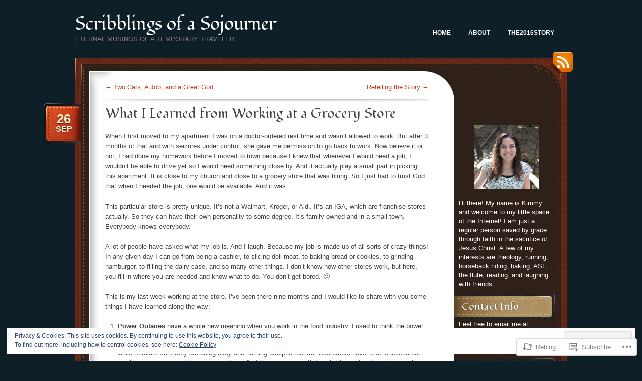

--- FILE ---
content_type: text/html; charset=UTF-8
request_url: https://takingjoyinthelord.wordpress.com/2018/09/26/what-i-learned-from-working-at-a-grocery-store/
body_size: 25221
content:
<!DOCTYPE html>
<!--[if IE 7]>
<html id="ie7" lang="en">
<![endif]-->
<!--[if (!IE 7)]><!-->
<html lang="en">
<!--<![endif]-->
<head>
<meta charset="UTF-8" />
<title>What I Learned from Working at a Grocery Store | Scribblings of a Sojourner</title>
<link rel="profile" href="http://gmpg.org/xfn/11" />
<link rel="pingback" href="https://takingjoyinthelord.wordpress.com/xmlrpc.php" />
<script type="text/javascript">
  WebFontConfig = {"google":{"families":["Fondamento:r:latin,latin-ext"]},"api_url":"https:\/\/fonts-api.wp.com\/css"};
  (function() {
    var wf = document.createElement('script');
    wf.src = '/wp-content/plugins/custom-fonts/js/webfont.js';
    wf.type = 'text/javascript';
    wf.async = 'true';
    var s = document.getElementsByTagName('script')[0];
    s.parentNode.insertBefore(wf, s);
	})();
</script><style id="jetpack-custom-fonts-css">.wf-active #site-title{font-family:"Fondamento",cursive;font-weight:400;font-style:normal}.wf-active h1, .wf-active h2, .wf-active h3, .wf-active h4, .wf-active h5, .wf-active h6{font-weight:400;font-style:normal}.wf-active h1, .wf-active h2, .wf-active h3, .wf-active h4, .wf-active h5, .wf-active h6{font-family:"Fondamento",cursive;font-weight:400;font-style:normal}.wf-active #content h1{font-style:normal;font-weight:400}.wf-active #content h2{font-style:normal;font-weight:400}.wf-active #content h3{font-style:normal;font-weight:400}.wf-active #content h4{font-style:normal;font-weight:400}.wf-active #content h5{font-style:normal;font-weight:400}.wf-active #content h6{font-style:normal;font-weight:400}.wf-active #content .entry-title{font-style:normal;font-weight:400}.wf-active .pagetitle{font-style:normal;font-weight:400}.wf-active #content thead th, .wf-active #content tr th{font-weight:400;font-style:normal}.wf-active #content .post-title{font-style:normal;font-weight:400}.wf-active #content #entry-author-info-heading{font-style:normal;font-weight:400}.wf-active #sidebar h4{font-style:normal;font-weight:400}.wf-active #wp-calendar tbody tr th{font-weight:400;font-style:normal}.wf-active #comments-title, .wf-active #respond h3{font-style:normal;font-weight:400}</style>
<meta name='robots' content='max-image-preview:large' />
<link rel='dns-prefetch' href='//s0.wp.com' />
<link rel='dns-prefetch' href='//af.pubmine.com' />
<link rel="alternate" type="application/rss+xml" title="Scribblings of a Sojourner &raquo; Feed" href="https://takingjoyinthelord.wordpress.com/feed/" />
<link rel="alternate" type="application/rss+xml" title="Scribblings of a Sojourner &raquo; Comments Feed" href="https://takingjoyinthelord.wordpress.com/comments/feed/" />
<link rel="alternate" type="application/rss+xml" title="Scribblings of a Sojourner &raquo; What I Learned from Working at a Grocery&nbsp;Store Comments Feed" href="https://takingjoyinthelord.wordpress.com/2018/09/26/what-i-learned-from-working-at-a-grocery-store/feed/" />
	<script type="text/javascript">
		/* <![CDATA[ */
		function addLoadEvent(func) {
			var oldonload = window.onload;
			if (typeof window.onload != 'function') {
				window.onload = func;
			} else {
				window.onload = function () {
					oldonload();
					func();
				}
			}
		}
		/* ]]> */
	</script>
	<link crossorigin='anonymous' rel='stylesheet' id='all-css-0-1' href='/_static/??-eJx9zN0KwjAMhuEbsgZ/5vBAvJbShtE1bYNJKLt7NxEEEQ9fku+Bzi60qlgVijkmm1IV6ClOqAJo67XlhI58B8XC5BUFRBfCfRDZwW9gRmUf8rtBrEJp0WjdPnAzouMm+lX/REoZP+6rtvd7uR3G4XQcr5fzMD8BGYBNRA==&cssminify=yes' type='text/css' media='all' />
<style id='wp-emoji-styles-inline-css'>

	img.wp-smiley, img.emoji {
		display: inline !important;
		border: none !important;
		box-shadow: none !important;
		height: 1em !important;
		width: 1em !important;
		margin: 0 0.07em !important;
		vertical-align: -0.1em !important;
		background: none !important;
		padding: 0 !important;
	}
/*# sourceURL=wp-emoji-styles-inline-css */
</style>
<link crossorigin='anonymous' rel='stylesheet' id='all-css-2-1' href='/wp-content/plugins/gutenberg-core/v22.4.2/build/styles/block-library/style.min.css?m=1769608164i&cssminify=yes' type='text/css' media='all' />
<style id='wp-block-library-inline-css'>
.has-text-align-justify {
	text-align:justify;
}
.has-text-align-justify{text-align:justify;}

/*# sourceURL=wp-block-library-inline-css */
</style>
<style id='classic-theme-styles-inline-css'>
.wp-block-button__link{background-color:#32373c;border-radius:9999px;box-shadow:none;color:#fff;font-size:1.125em;padding:calc(.667em + 2px) calc(1.333em + 2px);text-decoration:none}.wp-block-file__button{background:#32373c;color:#fff}.wp-block-accordion-heading{margin:0}.wp-block-accordion-heading__toggle{background-color:inherit!important;color:inherit!important}.wp-block-accordion-heading__toggle:not(:focus-visible){outline:none}.wp-block-accordion-heading__toggle:focus,.wp-block-accordion-heading__toggle:hover{background-color:inherit!important;border:none;box-shadow:none;color:inherit;padding:var(--wp--preset--spacing--20,1em) 0;text-decoration:none}.wp-block-accordion-heading__toggle:focus-visible{outline:auto;outline-offset:0}
/*# sourceURL=/wp-content/plugins/gutenberg-core/v22.4.2/build/styles/block-library/classic.min.css */
</style>
<style id='global-styles-inline-css'>
:root{--wp--preset--aspect-ratio--square: 1;--wp--preset--aspect-ratio--4-3: 4/3;--wp--preset--aspect-ratio--3-4: 3/4;--wp--preset--aspect-ratio--3-2: 3/2;--wp--preset--aspect-ratio--2-3: 2/3;--wp--preset--aspect-ratio--16-9: 16/9;--wp--preset--aspect-ratio--9-16: 9/16;--wp--preset--color--black: #000000;--wp--preset--color--cyan-bluish-gray: #abb8c3;--wp--preset--color--white: #ffffff;--wp--preset--color--pale-pink: #f78da7;--wp--preset--color--vivid-red: #cf2e2e;--wp--preset--color--luminous-vivid-orange: #ff6900;--wp--preset--color--luminous-vivid-amber: #fcb900;--wp--preset--color--light-green-cyan: #7bdcb5;--wp--preset--color--vivid-green-cyan: #00d084;--wp--preset--color--pale-cyan-blue: #8ed1fc;--wp--preset--color--vivid-cyan-blue: #0693e3;--wp--preset--color--vivid-purple: #9b51e0;--wp--preset--gradient--vivid-cyan-blue-to-vivid-purple: linear-gradient(135deg,rgb(6,147,227) 0%,rgb(155,81,224) 100%);--wp--preset--gradient--light-green-cyan-to-vivid-green-cyan: linear-gradient(135deg,rgb(122,220,180) 0%,rgb(0,208,130) 100%);--wp--preset--gradient--luminous-vivid-amber-to-luminous-vivid-orange: linear-gradient(135deg,rgb(252,185,0) 0%,rgb(255,105,0) 100%);--wp--preset--gradient--luminous-vivid-orange-to-vivid-red: linear-gradient(135deg,rgb(255,105,0) 0%,rgb(207,46,46) 100%);--wp--preset--gradient--very-light-gray-to-cyan-bluish-gray: linear-gradient(135deg,rgb(238,238,238) 0%,rgb(169,184,195) 100%);--wp--preset--gradient--cool-to-warm-spectrum: linear-gradient(135deg,rgb(74,234,220) 0%,rgb(151,120,209) 20%,rgb(207,42,186) 40%,rgb(238,44,130) 60%,rgb(251,105,98) 80%,rgb(254,248,76) 100%);--wp--preset--gradient--blush-light-purple: linear-gradient(135deg,rgb(255,206,236) 0%,rgb(152,150,240) 100%);--wp--preset--gradient--blush-bordeaux: linear-gradient(135deg,rgb(254,205,165) 0%,rgb(254,45,45) 50%,rgb(107,0,62) 100%);--wp--preset--gradient--luminous-dusk: linear-gradient(135deg,rgb(255,203,112) 0%,rgb(199,81,192) 50%,rgb(65,88,208) 100%);--wp--preset--gradient--pale-ocean: linear-gradient(135deg,rgb(255,245,203) 0%,rgb(182,227,212) 50%,rgb(51,167,181) 100%);--wp--preset--gradient--electric-grass: linear-gradient(135deg,rgb(202,248,128) 0%,rgb(113,206,126) 100%);--wp--preset--gradient--midnight: linear-gradient(135deg,rgb(2,3,129) 0%,rgb(40,116,252) 100%);--wp--preset--font-size--small: 13px;--wp--preset--font-size--medium: 20px;--wp--preset--font-size--large: 36px;--wp--preset--font-size--x-large: 42px;--wp--preset--font-family--albert-sans: 'Albert Sans', sans-serif;--wp--preset--font-family--alegreya: Alegreya, serif;--wp--preset--font-family--arvo: Arvo, serif;--wp--preset--font-family--bodoni-moda: 'Bodoni Moda', serif;--wp--preset--font-family--bricolage-grotesque: 'Bricolage Grotesque', sans-serif;--wp--preset--font-family--cabin: Cabin, sans-serif;--wp--preset--font-family--chivo: Chivo, sans-serif;--wp--preset--font-family--commissioner: Commissioner, sans-serif;--wp--preset--font-family--cormorant: Cormorant, serif;--wp--preset--font-family--courier-prime: 'Courier Prime', monospace;--wp--preset--font-family--crimson-pro: 'Crimson Pro', serif;--wp--preset--font-family--dm-mono: 'DM Mono', monospace;--wp--preset--font-family--dm-sans: 'DM Sans', sans-serif;--wp--preset--font-family--dm-serif-display: 'DM Serif Display', serif;--wp--preset--font-family--domine: Domine, serif;--wp--preset--font-family--eb-garamond: 'EB Garamond', serif;--wp--preset--font-family--epilogue: Epilogue, sans-serif;--wp--preset--font-family--fahkwang: Fahkwang, sans-serif;--wp--preset--font-family--figtree: Figtree, sans-serif;--wp--preset--font-family--fira-sans: 'Fira Sans', sans-serif;--wp--preset--font-family--fjalla-one: 'Fjalla One', sans-serif;--wp--preset--font-family--fraunces: Fraunces, serif;--wp--preset--font-family--gabarito: Gabarito, system-ui;--wp--preset--font-family--ibm-plex-mono: 'IBM Plex Mono', monospace;--wp--preset--font-family--ibm-plex-sans: 'IBM Plex Sans', sans-serif;--wp--preset--font-family--ibarra-real-nova: 'Ibarra Real Nova', serif;--wp--preset--font-family--instrument-serif: 'Instrument Serif', serif;--wp--preset--font-family--inter: Inter, sans-serif;--wp--preset--font-family--josefin-sans: 'Josefin Sans', sans-serif;--wp--preset--font-family--jost: Jost, sans-serif;--wp--preset--font-family--libre-baskerville: 'Libre Baskerville', serif;--wp--preset--font-family--libre-franklin: 'Libre Franklin', sans-serif;--wp--preset--font-family--literata: Literata, serif;--wp--preset--font-family--lora: Lora, serif;--wp--preset--font-family--merriweather: Merriweather, serif;--wp--preset--font-family--montserrat: Montserrat, sans-serif;--wp--preset--font-family--newsreader: Newsreader, serif;--wp--preset--font-family--noto-sans-mono: 'Noto Sans Mono', sans-serif;--wp--preset--font-family--nunito: Nunito, sans-serif;--wp--preset--font-family--open-sans: 'Open Sans', sans-serif;--wp--preset--font-family--overpass: Overpass, sans-serif;--wp--preset--font-family--pt-serif: 'PT Serif', serif;--wp--preset--font-family--petrona: Petrona, serif;--wp--preset--font-family--piazzolla: Piazzolla, serif;--wp--preset--font-family--playfair-display: 'Playfair Display', serif;--wp--preset--font-family--plus-jakarta-sans: 'Plus Jakarta Sans', sans-serif;--wp--preset--font-family--poppins: Poppins, sans-serif;--wp--preset--font-family--raleway: Raleway, sans-serif;--wp--preset--font-family--roboto: Roboto, sans-serif;--wp--preset--font-family--roboto-slab: 'Roboto Slab', serif;--wp--preset--font-family--rubik: Rubik, sans-serif;--wp--preset--font-family--rufina: Rufina, serif;--wp--preset--font-family--sora: Sora, sans-serif;--wp--preset--font-family--source-sans-3: 'Source Sans 3', sans-serif;--wp--preset--font-family--source-serif-4: 'Source Serif 4', serif;--wp--preset--font-family--space-mono: 'Space Mono', monospace;--wp--preset--font-family--syne: Syne, sans-serif;--wp--preset--font-family--texturina: Texturina, serif;--wp--preset--font-family--urbanist: Urbanist, sans-serif;--wp--preset--font-family--work-sans: 'Work Sans', sans-serif;--wp--preset--spacing--20: 0.44rem;--wp--preset--spacing--30: 0.67rem;--wp--preset--spacing--40: 1rem;--wp--preset--spacing--50: 1.5rem;--wp--preset--spacing--60: 2.25rem;--wp--preset--spacing--70: 3.38rem;--wp--preset--spacing--80: 5.06rem;--wp--preset--shadow--natural: 6px 6px 9px rgba(0, 0, 0, 0.2);--wp--preset--shadow--deep: 12px 12px 50px rgba(0, 0, 0, 0.4);--wp--preset--shadow--sharp: 6px 6px 0px rgba(0, 0, 0, 0.2);--wp--preset--shadow--outlined: 6px 6px 0px -3px rgb(255, 255, 255), 6px 6px rgb(0, 0, 0);--wp--preset--shadow--crisp: 6px 6px 0px rgb(0, 0, 0);}:where(body) { margin: 0; }:where(.is-layout-flex){gap: 0.5em;}:where(.is-layout-grid){gap: 0.5em;}body .is-layout-flex{display: flex;}.is-layout-flex{flex-wrap: wrap;align-items: center;}.is-layout-flex > :is(*, div){margin: 0;}body .is-layout-grid{display: grid;}.is-layout-grid > :is(*, div){margin: 0;}body{padding-top: 0px;padding-right: 0px;padding-bottom: 0px;padding-left: 0px;}:root :where(.wp-element-button, .wp-block-button__link){background-color: #32373c;border-width: 0;color: #fff;font-family: inherit;font-size: inherit;font-style: inherit;font-weight: inherit;letter-spacing: inherit;line-height: inherit;padding-top: calc(0.667em + 2px);padding-right: calc(1.333em + 2px);padding-bottom: calc(0.667em + 2px);padding-left: calc(1.333em + 2px);text-decoration: none;text-transform: inherit;}.has-black-color{color: var(--wp--preset--color--black) !important;}.has-cyan-bluish-gray-color{color: var(--wp--preset--color--cyan-bluish-gray) !important;}.has-white-color{color: var(--wp--preset--color--white) !important;}.has-pale-pink-color{color: var(--wp--preset--color--pale-pink) !important;}.has-vivid-red-color{color: var(--wp--preset--color--vivid-red) !important;}.has-luminous-vivid-orange-color{color: var(--wp--preset--color--luminous-vivid-orange) !important;}.has-luminous-vivid-amber-color{color: var(--wp--preset--color--luminous-vivid-amber) !important;}.has-light-green-cyan-color{color: var(--wp--preset--color--light-green-cyan) !important;}.has-vivid-green-cyan-color{color: var(--wp--preset--color--vivid-green-cyan) !important;}.has-pale-cyan-blue-color{color: var(--wp--preset--color--pale-cyan-blue) !important;}.has-vivid-cyan-blue-color{color: var(--wp--preset--color--vivid-cyan-blue) !important;}.has-vivid-purple-color{color: var(--wp--preset--color--vivid-purple) !important;}.has-black-background-color{background-color: var(--wp--preset--color--black) !important;}.has-cyan-bluish-gray-background-color{background-color: var(--wp--preset--color--cyan-bluish-gray) !important;}.has-white-background-color{background-color: var(--wp--preset--color--white) !important;}.has-pale-pink-background-color{background-color: var(--wp--preset--color--pale-pink) !important;}.has-vivid-red-background-color{background-color: var(--wp--preset--color--vivid-red) !important;}.has-luminous-vivid-orange-background-color{background-color: var(--wp--preset--color--luminous-vivid-orange) !important;}.has-luminous-vivid-amber-background-color{background-color: var(--wp--preset--color--luminous-vivid-amber) !important;}.has-light-green-cyan-background-color{background-color: var(--wp--preset--color--light-green-cyan) !important;}.has-vivid-green-cyan-background-color{background-color: var(--wp--preset--color--vivid-green-cyan) !important;}.has-pale-cyan-blue-background-color{background-color: var(--wp--preset--color--pale-cyan-blue) !important;}.has-vivid-cyan-blue-background-color{background-color: var(--wp--preset--color--vivid-cyan-blue) !important;}.has-vivid-purple-background-color{background-color: var(--wp--preset--color--vivid-purple) !important;}.has-black-border-color{border-color: var(--wp--preset--color--black) !important;}.has-cyan-bluish-gray-border-color{border-color: var(--wp--preset--color--cyan-bluish-gray) !important;}.has-white-border-color{border-color: var(--wp--preset--color--white) !important;}.has-pale-pink-border-color{border-color: var(--wp--preset--color--pale-pink) !important;}.has-vivid-red-border-color{border-color: var(--wp--preset--color--vivid-red) !important;}.has-luminous-vivid-orange-border-color{border-color: var(--wp--preset--color--luminous-vivid-orange) !important;}.has-luminous-vivid-amber-border-color{border-color: var(--wp--preset--color--luminous-vivid-amber) !important;}.has-light-green-cyan-border-color{border-color: var(--wp--preset--color--light-green-cyan) !important;}.has-vivid-green-cyan-border-color{border-color: var(--wp--preset--color--vivid-green-cyan) !important;}.has-pale-cyan-blue-border-color{border-color: var(--wp--preset--color--pale-cyan-blue) !important;}.has-vivid-cyan-blue-border-color{border-color: var(--wp--preset--color--vivid-cyan-blue) !important;}.has-vivid-purple-border-color{border-color: var(--wp--preset--color--vivid-purple) !important;}.has-vivid-cyan-blue-to-vivid-purple-gradient-background{background: var(--wp--preset--gradient--vivid-cyan-blue-to-vivid-purple) !important;}.has-light-green-cyan-to-vivid-green-cyan-gradient-background{background: var(--wp--preset--gradient--light-green-cyan-to-vivid-green-cyan) !important;}.has-luminous-vivid-amber-to-luminous-vivid-orange-gradient-background{background: var(--wp--preset--gradient--luminous-vivid-amber-to-luminous-vivid-orange) !important;}.has-luminous-vivid-orange-to-vivid-red-gradient-background{background: var(--wp--preset--gradient--luminous-vivid-orange-to-vivid-red) !important;}.has-very-light-gray-to-cyan-bluish-gray-gradient-background{background: var(--wp--preset--gradient--very-light-gray-to-cyan-bluish-gray) !important;}.has-cool-to-warm-spectrum-gradient-background{background: var(--wp--preset--gradient--cool-to-warm-spectrum) !important;}.has-blush-light-purple-gradient-background{background: var(--wp--preset--gradient--blush-light-purple) !important;}.has-blush-bordeaux-gradient-background{background: var(--wp--preset--gradient--blush-bordeaux) !important;}.has-luminous-dusk-gradient-background{background: var(--wp--preset--gradient--luminous-dusk) !important;}.has-pale-ocean-gradient-background{background: var(--wp--preset--gradient--pale-ocean) !important;}.has-electric-grass-gradient-background{background: var(--wp--preset--gradient--electric-grass) !important;}.has-midnight-gradient-background{background: var(--wp--preset--gradient--midnight) !important;}.has-small-font-size{font-size: var(--wp--preset--font-size--small) !important;}.has-medium-font-size{font-size: var(--wp--preset--font-size--medium) !important;}.has-large-font-size{font-size: var(--wp--preset--font-size--large) !important;}.has-x-large-font-size{font-size: var(--wp--preset--font-size--x-large) !important;}.has-albert-sans-font-family{font-family: var(--wp--preset--font-family--albert-sans) !important;}.has-alegreya-font-family{font-family: var(--wp--preset--font-family--alegreya) !important;}.has-arvo-font-family{font-family: var(--wp--preset--font-family--arvo) !important;}.has-bodoni-moda-font-family{font-family: var(--wp--preset--font-family--bodoni-moda) !important;}.has-bricolage-grotesque-font-family{font-family: var(--wp--preset--font-family--bricolage-grotesque) !important;}.has-cabin-font-family{font-family: var(--wp--preset--font-family--cabin) !important;}.has-chivo-font-family{font-family: var(--wp--preset--font-family--chivo) !important;}.has-commissioner-font-family{font-family: var(--wp--preset--font-family--commissioner) !important;}.has-cormorant-font-family{font-family: var(--wp--preset--font-family--cormorant) !important;}.has-courier-prime-font-family{font-family: var(--wp--preset--font-family--courier-prime) !important;}.has-crimson-pro-font-family{font-family: var(--wp--preset--font-family--crimson-pro) !important;}.has-dm-mono-font-family{font-family: var(--wp--preset--font-family--dm-mono) !important;}.has-dm-sans-font-family{font-family: var(--wp--preset--font-family--dm-sans) !important;}.has-dm-serif-display-font-family{font-family: var(--wp--preset--font-family--dm-serif-display) !important;}.has-domine-font-family{font-family: var(--wp--preset--font-family--domine) !important;}.has-eb-garamond-font-family{font-family: var(--wp--preset--font-family--eb-garamond) !important;}.has-epilogue-font-family{font-family: var(--wp--preset--font-family--epilogue) !important;}.has-fahkwang-font-family{font-family: var(--wp--preset--font-family--fahkwang) !important;}.has-figtree-font-family{font-family: var(--wp--preset--font-family--figtree) !important;}.has-fira-sans-font-family{font-family: var(--wp--preset--font-family--fira-sans) !important;}.has-fjalla-one-font-family{font-family: var(--wp--preset--font-family--fjalla-one) !important;}.has-fraunces-font-family{font-family: var(--wp--preset--font-family--fraunces) !important;}.has-gabarito-font-family{font-family: var(--wp--preset--font-family--gabarito) !important;}.has-ibm-plex-mono-font-family{font-family: var(--wp--preset--font-family--ibm-plex-mono) !important;}.has-ibm-plex-sans-font-family{font-family: var(--wp--preset--font-family--ibm-plex-sans) !important;}.has-ibarra-real-nova-font-family{font-family: var(--wp--preset--font-family--ibarra-real-nova) !important;}.has-instrument-serif-font-family{font-family: var(--wp--preset--font-family--instrument-serif) !important;}.has-inter-font-family{font-family: var(--wp--preset--font-family--inter) !important;}.has-josefin-sans-font-family{font-family: var(--wp--preset--font-family--josefin-sans) !important;}.has-jost-font-family{font-family: var(--wp--preset--font-family--jost) !important;}.has-libre-baskerville-font-family{font-family: var(--wp--preset--font-family--libre-baskerville) !important;}.has-libre-franklin-font-family{font-family: var(--wp--preset--font-family--libre-franklin) !important;}.has-literata-font-family{font-family: var(--wp--preset--font-family--literata) !important;}.has-lora-font-family{font-family: var(--wp--preset--font-family--lora) !important;}.has-merriweather-font-family{font-family: var(--wp--preset--font-family--merriweather) !important;}.has-montserrat-font-family{font-family: var(--wp--preset--font-family--montserrat) !important;}.has-newsreader-font-family{font-family: var(--wp--preset--font-family--newsreader) !important;}.has-noto-sans-mono-font-family{font-family: var(--wp--preset--font-family--noto-sans-mono) !important;}.has-nunito-font-family{font-family: var(--wp--preset--font-family--nunito) !important;}.has-open-sans-font-family{font-family: var(--wp--preset--font-family--open-sans) !important;}.has-overpass-font-family{font-family: var(--wp--preset--font-family--overpass) !important;}.has-pt-serif-font-family{font-family: var(--wp--preset--font-family--pt-serif) !important;}.has-petrona-font-family{font-family: var(--wp--preset--font-family--petrona) !important;}.has-piazzolla-font-family{font-family: var(--wp--preset--font-family--piazzolla) !important;}.has-playfair-display-font-family{font-family: var(--wp--preset--font-family--playfair-display) !important;}.has-plus-jakarta-sans-font-family{font-family: var(--wp--preset--font-family--plus-jakarta-sans) !important;}.has-poppins-font-family{font-family: var(--wp--preset--font-family--poppins) !important;}.has-raleway-font-family{font-family: var(--wp--preset--font-family--raleway) !important;}.has-roboto-font-family{font-family: var(--wp--preset--font-family--roboto) !important;}.has-roboto-slab-font-family{font-family: var(--wp--preset--font-family--roboto-slab) !important;}.has-rubik-font-family{font-family: var(--wp--preset--font-family--rubik) !important;}.has-rufina-font-family{font-family: var(--wp--preset--font-family--rufina) !important;}.has-sora-font-family{font-family: var(--wp--preset--font-family--sora) !important;}.has-source-sans-3-font-family{font-family: var(--wp--preset--font-family--source-sans-3) !important;}.has-source-serif-4-font-family{font-family: var(--wp--preset--font-family--source-serif-4) !important;}.has-space-mono-font-family{font-family: var(--wp--preset--font-family--space-mono) !important;}.has-syne-font-family{font-family: var(--wp--preset--font-family--syne) !important;}.has-texturina-font-family{font-family: var(--wp--preset--font-family--texturina) !important;}.has-urbanist-font-family{font-family: var(--wp--preset--font-family--urbanist) !important;}.has-work-sans-font-family{font-family: var(--wp--preset--font-family--work-sans) !important;}
/*# sourceURL=global-styles-inline-css */
</style>

<link crossorigin='anonymous' rel='stylesheet' id='all-css-4-1' href='/_static/??-eJyNj1EKAjEMRC9kDAq6+iGepduNtdI2pUlRb29dERFl9SfMDPNIgucMlpNSUowVcqjOJ0HLhVoes1FsjUiDNxQottrciszwO3b2gyNtuDw1KF2mkdzWQN/nQiLQZvQ1gh7bLvngHjHm2qM9smUUvQb6XbMcuAgOdDA16L+UT/ZRhfHIqS8K9YFdk278/WWnIEcMga1Rz+nNwCEYX+7oPu4W3Xq5WnaL7eZ0A7WOoN8=&cssminify=yes' type='text/css' media='all' />
<link crossorigin='anonymous' rel='stylesheet' id='print-css-5-1' href='/wp-content/mu-plugins/global-print/global-print.css?m=1465851035i&cssminify=yes' type='text/css' media='print' />
<style id='jetpack-global-styles-frontend-style-inline-css'>
:root { --font-headings: unset; --font-base: unset; --font-headings-default: -apple-system,BlinkMacSystemFont,"Segoe UI",Roboto,Oxygen-Sans,Ubuntu,Cantarell,"Helvetica Neue",sans-serif; --font-base-default: -apple-system,BlinkMacSystemFont,"Segoe UI",Roboto,Oxygen-Sans,Ubuntu,Cantarell,"Helvetica Neue",sans-serif;}
/*# sourceURL=jetpack-global-styles-frontend-style-inline-css */
</style>
<link crossorigin='anonymous' rel='stylesheet' id='all-css-8-1' href='/_static/??-eJyNjcsKAjEMRX/IGtQZBxfip0hMS9sxTYppGfx7H7gRN+7ugcs5sFRHKi1Ig9Jd5R6zGMyhVaTrh8G6QFHfORhYwlvw6P39PbPENZmt4G/ROQuBKWVkxxrVvuBH1lIoz2waILJekF+HUzlupnG3nQ77YZwfuRJIaQ==&cssminify=yes' type='text/css' media='all' />
<script type="text/javascript" id="jetpack_related-posts-js-extra">
/* <![CDATA[ */
var related_posts_js_options = {"post_heading":"h4"};
//# sourceURL=jetpack_related-posts-js-extra
/* ]]> */
</script>
<script type="text/javascript" id="wpcom-actionbar-placeholder-js-extra">
/* <![CDATA[ */
var actionbardata = {"siteID":"39474787","postID":"2140","siteURL":"https://takingjoyinthelord.wordpress.com","xhrURL":"https://takingjoyinthelord.wordpress.com/wp-admin/admin-ajax.php","nonce":"ebaf55c332","isLoggedIn":"","statusMessage":"","subsEmailDefault":"instantly","proxyScriptUrl":"https://s0.wp.com/wp-content/js/wpcom-proxy-request.js?m=1513050504i&amp;ver=20211021","shortlink":"https://wp.me/p2FDc7-yw","i18n":{"followedText":"New posts from this site will now appear in your \u003Ca href=\"https://wordpress.com/reader\"\u003EReader\u003C/a\u003E","foldBar":"Collapse this bar","unfoldBar":"Expand this bar","shortLinkCopied":"Shortlink copied to clipboard."}};
//# sourceURL=wpcom-actionbar-placeholder-js-extra
/* ]]> */
</script>
<script type="text/javascript" id="jetpack-mu-wpcom-settings-js-before">
/* <![CDATA[ */
var JETPACK_MU_WPCOM_SETTINGS = {"assetsUrl":"https://s0.wp.com/wp-content/mu-plugins/jetpack-mu-wpcom-plugin/sun/jetpack_vendor/automattic/jetpack-mu-wpcom/src/build/"};
//# sourceURL=jetpack-mu-wpcom-settings-js-before
/* ]]> */
</script>
<script crossorigin='anonymous' type='text/javascript'  src='/_static/??-eJxdjd0KAiEQhV+o2clg2b2JHiVcFdF0HBxt6+3bhYjq6vBx/nBlMIWao4a5A6fuAwlG11ib25tROuE1kMGlh2SxuqSbs8BFmvzSkAMNUQ74tRu3TGrAtTye/96Siv+8rqVabQVM0iJO9qLJjPfTLkCFwFuu28Qln9U0jkelpnmOL35BR9g='></script>
<script type="text/javascript" id="rlt-proxy-js-after">
/* <![CDATA[ */
	rltInitialize( {"token":null,"iframeOrigins":["https:\/\/widgets.wp.com"]} );
//# sourceURL=rlt-proxy-js-after
/* ]]> */
</script>
<link rel="EditURI" type="application/rsd+xml" title="RSD" href="https://takingjoyinthelord.wordpress.com/xmlrpc.php?rsd" />
<meta name="generator" content="WordPress.com" />
<link rel="canonical" href="https://takingjoyinthelord.wordpress.com/2018/09/26/what-i-learned-from-working-at-a-grocery-store/" />
<link rel='shortlink' href='https://wp.me/p2FDc7-yw' />
<link rel="alternate" type="application/json+oembed" href="https://public-api.wordpress.com/oembed/?format=json&amp;url=https%3A%2F%2Ftakingjoyinthelord.wordpress.com%2F2018%2F09%2F26%2Fwhat-i-learned-from-working-at-a-grocery-store%2F&amp;for=wpcom-auto-discovery" /><link rel="alternate" type="application/xml+oembed" href="https://public-api.wordpress.com/oembed/?format=xml&amp;url=https%3A%2F%2Ftakingjoyinthelord.wordpress.com%2F2018%2F09%2F26%2Fwhat-i-learned-from-working-at-a-grocery-store%2F&amp;for=wpcom-auto-discovery" />
<!-- Jetpack Open Graph Tags -->
<meta property="og:type" content="article" />
<meta property="og:title" content="What I Learned from Working at a Grocery Store" />
<meta property="og:url" content="https://takingjoyinthelord.wordpress.com/2018/09/26/what-i-learned-from-working-at-a-grocery-store/" />
<meta property="og:description" content="When I first moved to my apartment I was on a doctor-ordered rest time and wasn&#8217;t allowed to work. But after 3 months of that and with seizures under control, she gave me permission to go bac…" />
<meta property="article:published_time" content="2018-09-26T10:52:14+00:00" />
<meta property="article:modified_time" content="2018-09-26T10:52:14+00:00" />
<meta property="og:site_name" content="Scribblings of a Sojourner" />
<meta property="og:image" content="https://secure.gravatar.com/blavatar/548141b5136f81c72d6de80dc5e346572bd9d088f21a535fa71f47e835d711e1?s=200&#038;ts=1770136882" />
<meta property="og:image:width" content="200" />
<meta property="og:image:height" content="200" />
<meta property="og:image:alt" content="" />
<meta property="og:locale" content="en_US" />
<meta property="fb:app_id" content="249643311490" />
<meta property="article:publisher" content="https://www.facebook.com/WordPresscom" />
<meta name="twitter:text:title" content="What I Learned from Working at a Grocery&nbsp;Store" />
<meta name="twitter:image" content="https://secure.gravatar.com/blavatar/548141b5136f81c72d6de80dc5e346572bd9d088f21a535fa71f47e835d711e1?s=240" />
<meta name="twitter:card" content="summary" />

<!-- End Jetpack Open Graph Tags -->
<link rel="shortcut icon" type="image/x-icon" href="https://secure.gravatar.com/blavatar/548141b5136f81c72d6de80dc5e346572bd9d088f21a535fa71f47e835d711e1?s=32" sizes="16x16" />
<link rel="icon" type="image/x-icon" href="https://secure.gravatar.com/blavatar/548141b5136f81c72d6de80dc5e346572bd9d088f21a535fa71f47e835d711e1?s=32" sizes="16x16" />
<link rel="apple-touch-icon" href="https://secure.gravatar.com/blavatar/548141b5136f81c72d6de80dc5e346572bd9d088f21a535fa71f47e835d711e1?s=114" />
<link rel='openid.server' href='https://takingjoyinthelord.wordpress.com/?openidserver=1' />
<link rel='openid.delegate' href='https://takingjoyinthelord.wordpress.com/' />
<link rel="search" type="application/opensearchdescription+xml" href="https://takingjoyinthelord.wordpress.com/osd.xml" title="Scribblings of a Sojourner" />
<link rel="search" type="application/opensearchdescription+xml" href="https://s1.wp.com/opensearch.xml" title="WordPress.com" />
<meta name="theme-color" content="#0f1f28" />
<meta name="description" content="When I first moved to my apartment I was on a doctor-ordered rest time and wasn&#039;t allowed to work. But after 3 months of that and with seizures under control, she gave me permission to go back to work. Now believe it or not, I had done my homework before I moved to town because&hellip;" />
<style type="text/css" id="custom-background-css">
body.custom-background { background-color: #0f1f28; }
</style>
	<script type="text/javascript">
/* <![CDATA[ */
var wa_client = {}; wa_client.cmd = []; wa_client.config = { 'blog_id': 39474787, 'blog_language': 'en', 'is_wordads': false, 'hosting_type': 0, 'afp_account_id': null, 'afp_host_id': 5038568878849053, 'theme': 'pub/choco', '_': { 'title': 'Advertisement', 'privacy_settings': 'Privacy Settings' }, 'formats': [ 'inline', 'belowpost', 'bottom_sticky', 'sidebar_sticky_right', 'sidebar', 'gutenberg_rectangle', 'gutenberg_leaderboard', 'gutenberg_mobile_leaderboard', 'gutenberg_skyscraper' ] };
/* ]]> */
</script>
		<script type="text/javascript">

			window.doNotSellCallback = function() {

				var linkElements = [
					'a[href="https://wordpress.com/?ref=footer_blog"]',
					'a[href="https://wordpress.com/?ref=footer_website"]',
					'a[href="https://wordpress.com/?ref=vertical_footer"]',
					'a[href^="https://wordpress.com/?ref=footer_segment_"]',
				].join(',');

				var dnsLink = document.createElement( 'a' );
				dnsLink.href = 'https://wordpress.com/advertising-program-optout/';
				dnsLink.classList.add( 'do-not-sell-link' );
				dnsLink.rel = 'nofollow';
				dnsLink.style.marginLeft = '0.5em';
				dnsLink.textContent = 'Do Not Sell or Share My Personal Information';

				var creditLinks = document.querySelectorAll( linkElements );

				if ( 0 === creditLinks.length ) {
					return false;
				}

				Array.prototype.forEach.call( creditLinks, function( el ) {
					el.insertAdjacentElement( 'afterend', dnsLink );
				});

				return true;
			};

		</script>
		<style type="text/css" id="custom-colors-css">#site-title,
#header .description {
	text-shadow: 0 2px 2px rgba(0,0,0,0.2);
}
#nav > ul > li:hover a, #nav ul ul { background-color: #FFFFFF;}
#logo a, #nav ul li a { color: #FFFFFF;}
#logo a, #nav ul li a { color: #FFFFFF;}
#header .description { color: #828282;}
.menu > li.selected, .menu > li.current_page_parent, .menu > li.current_page_item, .menu > li.current_page_ancestor, .menu > li.current-menu-parent, .menu > li.current-menu-item, .menu > li.current-menu-ancestor { color: #C4A158;}
#footer, #footer p.rss a { color: #90795A;}
#footer a { color: #C67D10;}
body { background-color: #0f1f28;}
#nav > ul > li:hover a { : #0f1f28;}
a { color: #C54115;}
.post-title a, .sticky h2 { color: #000000;}
</style>
<script type="text/javascript">
	window.google_analytics_uacct = "UA-52447-2";
</script>

<script type="text/javascript">
	var _gaq = _gaq || [];
	_gaq.push(['_setAccount', 'UA-52447-2']);
	_gaq.push(['_gat._anonymizeIp']);
	_gaq.push(['_setDomainName', 'wordpress.com']);
	_gaq.push(['_initData']);
	_gaq.push(['_trackPageview']);

	(function() {
		var ga = document.createElement('script'); ga.type = 'text/javascript'; ga.async = true;
		ga.src = ('https:' == document.location.protocol ? 'https://ssl' : 'http://www') + '.google-analytics.com/ga.js';
		(document.getElementsByTagName('head')[0] || document.getElementsByTagName('body')[0]).appendChild(ga);
	})();
</script>
<link crossorigin='anonymous' rel='stylesheet' id='all-css-0-3' href='/wp-content/mu-plugins/jetpack-plugin/sun/_inc/build/subscriptions/subscriptions.min.css?m=1753981412i&cssminify=yes' type='text/css' media='all' />

</head>
<body class="wp-singular post-template-default single single-post postid-2140 single-format-standard custom-background wp-theme-pubchoco customizer-styles-applied color-default jetpack-reblog-enabled">

<div id="page">
	<div id="header" class="clear-fix">
		<div id="logo">
						<h3 id="site-title">
				<span>
					<a href="https://takingjoyinthelord.wordpress.com/" title="Scribblings of a Sojourner" rel="home">Scribblings of a Sojourner</a>
				</span>
			</h3>
			<div class="description">Eternal musings of a temporary traveler</div>

		</div><!-- #logo -->

		<div id="nav">
			<ul class="menu">
<li ><a href="https://takingjoyinthelord.wordpress.com/">Home</a></li><li class="page_item page-item-177"><a href="https://takingjoyinthelord.wordpress.com/blogging/">About</a></li>
<li class="page_item page-item-1166"><a href="https://takingjoyinthelord.wordpress.com/the2016story/">The2016Story</a></li>
</ul>
		</div><!-- #nav -->

	</div><!-- #header -->

	<div id="main">
		<a href="https://takingjoyinthelord.wordpress.com/feed/rss/" id="rss-link">RSS</a>
		<div id="main-top">
			<div id="main-bot" class="clear-fix">
				<div id="content">
	<div class="post-navigation clear-fix">
		<div class="nav-previous">
			<a href="https://takingjoyinthelord.wordpress.com/2018/09/22/two-cars-a-job-and-a-great-god/" rel="prev"><span class="meta-nav">&larr;</span> Two Cars, A Job, and a Great&nbsp;God</a>		</div>
		<div class="nav-next">
			<a href="https://takingjoyinthelord.wordpress.com/2018/09/30/retelling-the-story/" rel="next">Retelling the Story <span class="meta-nav">&rarr;</span></a>		</div>
	</div><!-- .post-navigation -->

	<div class="post post-2140 type-post status-publish format-standard hentry category-work tag-bologna tag-dreams tag-evangelism tag-grocery tag-high-school tag-iga tag-job tag-power tag-store tag-teens tag-witness tag-work">

		
				<h2 class="post-title">
							What I Learned from Working at a Grocery&nbsp;Store					</h2>
	
				<div class="date">
			<div class="bg">
									<span class="day">26</span>
					<span>Sep</span>
							</div>
		</div><!-- .date -->
	
	<div class="entry">
		
		<p>When I first moved to my apartment I was on a doctor-ordered rest time and wasn&#8217;t allowed to work. But after 3 months of that and with seizures under control, she gave me permission to go back to work. Now believe it or not, I had done my homework before I moved to town because I knew that whenever I would need a job, I wouldn&#8217;t be able to drive yet so I would need something close by. And it actually play a small part in picking this apartment. It is close to my church and close to a grocery store that was hiring. So I just had to trust God that when I needed the job, one would be available. And it was.</p>
<p>This particular store is pretty unique. It&#8217;s not a Walmart, Kroger, or Aldi. It&#8217;s an IGA, which are franchise stores actually. So they can have their own personality to some degree. It&#8217;s family owned and in a small town. Everybody knows everybody.</p>
<p>A lot of people have asked what my job is. And I laugh. Because my job is made up of all sorts of crazy things! In any given day I can go from being a cashier, to slicing deli meat, to baking bread or cookies, to grinding hamburger, to filling the dairy case, and so many other things. I don&#8217;t know how other stores work, but here, you fill in where you are needed and know what to do. You don&#8217;t get bored. 🙂</p>
<p>This is my last week working at the store. I&#8217;ve been there nine months and I would like to share with you some things I have learned along the way:</p>
<ol>
<li><strong>Power Outages</strong> have a whole new meaning when you work in the food industry. I used to think the power going out was fun and exciting but when you have to pull food quickly into coolers and worry about temperatures it turns into something else. After an outage, cooler temps have to be regulated for quite a while to make sure they are doing okay and nothing dropped too low. Customers have to be checked out quickly so you can shut the registers down. And then you work with flashlights, waiting for it to come back. It makes life interesting, but not the kind of thing you want to do often.</li>
<li><strong>High schoolers</strong> are&#8230;ummm&#8230;fun? to work with. I remember when I was hired as a camp counselor telling my supervisor that I would work with any age group but I REALLY did not like working with teens. Bahahaha! Came back to bite me, didn&#8217;t it? Actually, I&#8217;ve learned a lot. Just like every other age group, you can&#8217;t write off all teens as dramatic and lazy (sorry!), you have to take each one individually. Some are just as hardworking (if not more) as adults I know.</li>
<li><a href="https://scribblingsofasojourner.com/2018/01/27/recent-thoughts-on-bologna/"><strong>Bologna</strong></a> is still my least favorite meat to slice. While I feel much better about it, I&#8217;m still not a huge fan. However, I have learned that it is NOT the grossest meat in the deli like I thought. Souse takes first place there. *Shudder* (just look it up&#8230;)</li>
<li>I think there is some misconception in the world as to what constitutes a <strong>&#8220;Real Job.&#8221; </strong>Most of the world believes that if your job is not your dream, then what are you doing with your life? And until you have a job with full benefits, a 401K, and life insurance, your aren&#8217;t an adult. And the sad thing is, believers have taken on the attitude as well. When I tell people I&#8217;m switching jobs, I have been getting several responses similar to, &#8220;Oh, it will be so nice to have like a real job and everything.&#8221; I&#8217;m a little confused. I worked 45 hours last week. Is that not a &#8220;real job?&#8221; Here is what I fully believe: If you have a job you enjoy and that pays your bills, you can glorify God through that. Your job doesn&#8217;t make you, it isn&#8217;t who you are. In fact, it may be that your job is something you go to in order to be ABLE to fulfill what you would rather be doing! For instance, you may want to be able to visit shut ins, but God has not given that as your &#8220;job.&#8221; Your job is what you do during the day to support yourself so that in your free time, you can share God&#8217;s Word with those in a nursing home! Does that make sense? So please, no more of this nonsense about real jobs and dream jobs. Because my dream job can be done no matter where I go for work during the day. It doesn&#8217;t mean I&#8217;m not doing my dream job. 🙂 (Sorry, that probably should have been it&#8217;s own post.)</li>
<li>Which leads into my next thing. <strong>Evangelism.</strong> I have learned SO much about evangelism from working at the store. How to make it practical, how to bring the Lord into everyday conversations with unbelievers. How to be patient and kind when I&#8217;m worn down and tired at 9pm and just want to go home. Things I never would have learned in the controlled environment of my last job or at church.</li>
</ol>
<p>There are so many other things I&#8217;m thankful for. I&#8217;m thankful for patient co-workers and supervisors when my head clouded up. I&#8217;m thankful for the small town that embraced me. Small towns seriously are the best! Most of all, I&#8217;m thankful for the Lord leading me to a job that helped grow my faith so much! Everything written here is because of Him!</p>
<p>&nbsp;</p>
<p>(Except bologna, that&#8217;s straight from Satan. 🙂 )</p>
<div id="atatags-370373-698225323a829">
		<script type="text/javascript">
			__ATA = window.__ATA || {};
			__ATA.cmd = window.__ATA.cmd || [];
			__ATA.cmd.push(function() {
				__ATA.initVideoSlot('atatags-370373-698225323a829', {
					sectionId: '370373',
					format: 'inread'
				});
			});
		</script>
	</div><span id="wordads-inline-marker" style="display: none;"></span><div id="jp-post-flair" class="sharedaddy sd-rating-enabled sd-like-enabled sd-sharing-enabled"><div class="sd-block sd-rating"><h3 class="sd-title">Rate this:</h3><div class="cs-rating pd-rating" id="pd_rating_holder_6126991_post_2140"></div></div><div class="sharedaddy sd-sharing-enabled"><div class="robots-nocontent sd-block sd-social sd-social-icon-text sd-sharing"><h3 class="sd-title">Share this:</h3><div class="sd-content"><ul><li class="share-twitter"><a rel="nofollow noopener noreferrer"
				data-shared="sharing-twitter-2140"
				class="share-twitter sd-button share-icon"
				href="https://takingjoyinthelord.wordpress.com/2018/09/26/what-i-learned-from-working-at-a-grocery-store/?share=twitter"
				target="_blank"
				aria-labelledby="sharing-twitter-2140"
				>
				<span id="sharing-twitter-2140" hidden>Share on X (Opens in new window)</span>
				<span>X</span>
			</a></li><li class="share-facebook"><a rel="nofollow noopener noreferrer"
				data-shared="sharing-facebook-2140"
				class="share-facebook sd-button share-icon"
				href="https://takingjoyinthelord.wordpress.com/2018/09/26/what-i-learned-from-working-at-a-grocery-store/?share=facebook"
				target="_blank"
				aria-labelledby="sharing-facebook-2140"
				>
				<span id="sharing-facebook-2140" hidden>Share on Facebook (Opens in new window)</span>
				<span>Facebook</span>
			</a></li><li class="share-end"></li></ul></div></div></div><div class='sharedaddy sd-block sd-like jetpack-likes-widget-wrapper jetpack-likes-widget-unloaded' id='like-post-wrapper-39474787-2140-698225323b3fd' data-src='//widgets.wp.com/likes/index.html?ver=20260203#blog_id=39474787&amp;post_id=2140&amp;origin=takingjoyinthelord.wordpress.com&amp;obj_id=39474787-2140-698225323b3fd' data-name='like-post-frame-39474787-2140-698225323b3fd' data-title='Like or Reblog'><div class='likes-widget-placeholder post-likes-widget-placeholder' style='height: 55px;'><span class='button'><span>Like</span></span> <span class='loading'>Loading...</span></div><span class='sd-text-color'></span><a class='sd-link-color'></a></div>
<div id='jp-relatedposts' class='jp-relatedposts' >
	
</div></div>
		<div class="cl">&nbsp;</div>

		
			</div><!-- .entry -->

				<div class="meta">
			<div class="bg">
				<span class="comments-num"><a href="https://takingjoyinthelord.wordpress.com/2018/09/26/what-i-learned-from-working-at-a-grocery-store/#comments">2 Comments</a></span>
				<p>Posted by <a href="https://takingjoyinthelord.wordpress.com/author/kimjaquish2/" title="Posts by Kimmy" rel="author">Kimmy</a> on September 26, 2018 in <a href="https://takingjoyinthelord.wordpress.com/category/work/" rel="category tag">work</a></p>
			</div>
			<div class="bot">&nbsp;</div>
		</div><!-- .meta -->
		<p class="tags">Tags: <a href="https://takingjoyinthelord.wordpress.com/tag/bologna/" rel="tag">bologna</a>, <a href="https://takingjoyinthelord.wordpress.com/tag/dreams/" rel="tag">dreams</a>, <a href="https://takingjoyinthelord.wordpress.com/tag/evangelism/" rel="tag">evangelism</a>, <a href="https://takingjoyinthelord.wordpress.com/tag/grocery/" rel="tag">grocery</a>, <a href="https://takingjoyinthelord.wordpress.com/tag/high-school/" rel="tag">high school</a>, <a href="https://takingjoyinthelord.wordpress.com/tag/iga/" rel="tag">iga</a>, <a href="https://takingjoyinthelord.wordpress.com/tag/job/" rel="tag">job</a>, <a href="https://takingjoyinthelord.wordpress.com/tag/power/" rel="tag">power</a>, <a href="https://takingjoyinthelord.wordpress.com/tag/store/" rel="tag">store</a>, <a href="https://takingjoyinthelord.wordpress.com/tag/teens/" rel="tag">teens</a>, <a href="https://takingjoyinthelord.wordpress.com/tag/witness/" rel="tag">witness</a>, <a href="https://takingjoyinthelord.wordpress.com/tag/work/" rel="tag">work</a></p>	</div>
	<div class="post-navigation clear-fix">
		<div class="nav-previous">
			<a href="https://takingjoyinthelord.wordpress.com/2018/09/22/two-cars-a-job-and-a-great-god/" rel="prev"><span class="meta-nav">&larr;</span> Two Cars, A Job, and a Great&nbsp;God</a>		</div>
		<div class="nav-next">
			<a href="https://takingjoyinthelord.wordpress.com/2018/09/30/retelling-the-story/" rel="next">Retelling the Story <span class="meta-nav">&rarr;</span></a>		</div>
	</div><!-- .post-navigation -->

	
			<div id="comments">


			<h3 id="comments-title">
			2 responses to &ldquo;<em>What I Learned from Working at a Grocery&nbsp;Store</em>&rdquo;			</h3>


			<ol class="commentlist">
					<li class="comment byuser comment-author-bookworm4of6 even thread-even depth-1 comment">
		<div class="comment-body" id="comment-440">
			<img referrerpolicy="no-referrer" alt='Becca&#039;s avatar' src='https://1.gravatar.com/avatar/dc816ea3fac6d7235563a4ce881db4b66cdb894886ba2fca1c03b8f94900723a?s=70&#038;d=identicon&#038;r=G' srcset='https://1.gravatar.com/avatar/dc816ea3fac6d7235563a4ce881db4b66cdb894886ba2fca1c03b8f94900723a?s=70&#038;d=identicon&#038;r=G 1x, https://1.gravatar.com/avatar/dc816ea3fac6d7235563a4ce881db4b66cdb894886ba2fca1c03b8f94900723a?s=105&#038;d=identicon&#038;r=G 1.5x, https://1.gravatar.com/avatar/dc816ea3fac6d7235563a4ce881db4b66cdb894886ba2fca1c03b8f94900723a?s=140&#038;d=identicon&#038;r=G 2x, https://1.gravatar.com/avatar/dc816ea3fac6d7235563a4ce881db4b66cdb894886ba2fca1c03b8f94900723a?s=210&#038;d=identicon&#038;r=G 3x, https://1.gravatar.com/avatar/dc816ea3fac6d7235563a4ce881db4b66cdb894886ba2fca1c03b8f94900723a?s=280&#038;d=identicon&#038;r=G 4x' class='avatar avatar-70' height='70' width='70' decoding='async' />			<p class="author">
				Becca			</p>
			<p class="comment-meta">
				September 26, 2018 at 3:37 PM			</p>
			<div class="comment-content">
				
				<p>I looked up souse meat. Can I just say that I 100% agree with you that it has got to be the most disgusting meat on the face of this earth. 🙂</p>
				<div class="alignleft"></div>

			</div>
			<div class="reply">
							</div>
			<div class="cl">&nbsp;</div>
		</div>
	<ul class="children">
	<li class="comment byuser comment-author-kimjaquish2 bypostauthor odd alt depth-2 comment">
		<div class="comment-body" id="comment-441">
			<img referrerpolicy="no-referrer" alt='Kimmy&#039;s avatar' src='https://0.gravatar.com/avatar/9db0d0f7a212d9f8bec1853b6d5dc8a96abafae77d6c914a347fd45b1255b5f0?s=70&#038;d=identicon&#038;r=G' srcset='https://0.gravatar.com/avatar/9db0d0f7a212d9f8bec1853b6d5dc8a96abafae77d6c914a347fd45b1255b5f0?s=70&#038;d=identicon&#038;r=G 1x, https://0.gravatar.com/avatar/9db0d0f7a212d9f8bec1853b6d5dc8a96abafae77d6c914a347fd45b1255b5f0?s=105&#038;d=identicon&#038;r=G 1.5x, https://0.gravatar.com/avatar/9db0d0f7a212d9f8bec1853b6d5dc8a96abafae77d6c914a347fd45b1255b5f0?s=140&#038;d=identicon&#038;r=G 2x, https://0.gravatar.com/avatar/9db0d0f7a212d9f8bec1853b6d5dc8a96abafae77d6c914a347fd45b1255b5f0?s=210&#038;d=identicon&#038;r=G 3x, https://0.gravatar.com/avatar/9db0d0f7a212d9f8bec1853b6d5dc8a96abafae77d6c914a347fd45b1255b5f0?s=280&#038;d=identicon&#038;r=G 4x' class='avatar avatar-70' height='70' width='70' decoding='async' />			<p class="author">
				<a href="http://scribblingsofasojourner.com" class="url" rel="ugc external nofollow">Kimmy</a>			</p>
			<p class="comment-meta">
				September 26, 2018 at 3:43 PM			</p>
			<div class="comment-content">
				
				<p>Right?</p>
				<div class="alignleft"></div>

			</div>
			<div class="reply">
							</div>
			<div class="cl">&nbsp;</div>
		</div>
	</li><!-- #comment-## -->
</ul><!-- .children -->
</li><!-- #comment-## -->
			</ol>




</div><!-- #comments -->


				</div><!-- END Content -->
				<div id="sidebar">
										<ul class="xoxo">
						<li id="gravatar-2" class="widget widget_gravatar"><p><img referrerpolicy="no-referrer" alt='Unknown&#039;s avatar' src='https://2.gravatar.com/avatar/8092f36886c7bfbe0549b31113fcc0c438e658e329a90a0ac1591929f94b2d21?s=128&#038;d=identicon&#038;r=G' srcset='https://2.gravatar.com/avatar/8092f36886c7bfbe0549b31113fcc0c438e658e329a90a0ac1591929f94b2d21?s=128&#038;d=identicon&#038;r=G 1x, https://2.gravatar.com/avatar/8092f36886c7bfbe0549b31113fcc0c438e658e329a90a0ac1591929f94b2d21?s=192&#038;d=identicon&#038;r=G 1.5x, https://2.gravatar.com/avatar/8092f36886c7bfbe0549b31113fcc0c438e658e329a90a0ac1591929f94b2d21?s=256&#038;d=identicon&#038;r=G 2x, https://2.gravatar.com/avatar/8092f36886c7bfbe0549b31113fcc0c438e658e329a90a0ac1591929f94b2d21?s=384&#038;d=identicon&#038;r=G 3x, https://2.gravatar.com/avatar/8092f36886c7bfbe0549b31113fcc0c438e658e329a90a0ac1591929f94b2d21?s=512&#038;d=identicon&#038;r=G 4x' class='avatar avatar-128 grav-widget-center' height='128' width='128' loading='lazy' decoding='async'  style="display: block; margin: 0 auto;" /><br />Hi there! My name is Kimmy and welcome to my little space of the Internet! I am just a regular person saved by grace through faith in the sacrifice of Jesus Christ. A few of my interests are theology, running, horseback riding, baking, ASL, the flute, reading, and laughing with friends.</p>
</li><li id="text-8" class="widget widget_text"><h4 class="widgettitle">Contact Info</h4>			<div class="textwidget"><p>Feel free to email me at <a href="mailto:scribblingsofasojourner@gmail.com">scribblingsofasojourner@gmail.com</a></p>
</div>
		</li>
		<li id="recent-posts-2" class="widget widget_recent_entries">
		<h4 class="widgettitle">Recent Posts</h4>
		<ul>
											<li>
					<a href="https://takingjoyinthelord.wordpress.com/2021/06/04/learning-to-lament/">Learning to Lament</a>
									</li>
											<li>
					<a href="https://takingjoyinthelord.wordpress.com/2021/03/02/the-one-month-review/">The One Month&nbsp;Review</a>
									</li>
											<li>
					<a href="https://takingjoyinthelord.wordpress.com/2021/01/20/a-covenant-keeping-god/">A Covenant-Keeping God</a>
									</li>
											<li>
					<a href="https://takingjoyinthelord.wordpress.com/2020/12/23/year-end-recap/">Year-End Recap</a>
									</li>
											<li>
					<a href="https://takingjoyinthelord.wordpress.com/2020/11/18/its-complicated-but-not-really/">It&#8217;s Complicated&#8230;But Not&nbsp;Really</a>
									</li>
					</ul>

		</li><li id="blog_subscription-2" class="widget widget_blog_subscription jetpack_subscription_widget"><h4 class="widgettitle"><label for="subscribe-field">Follow via Email</label></h4>

			<div class="wp-block-jetpack-subscriptions__container">
			<form
				action="https://subscribe.wordpress.com"
				method="post"
				accept-charset="utf-8"
				data-blog="39474787"
				data-post_access_level="everybody"
				id="subscribe-blog"
			>
				<p>Enter your email address to follow this blog and receive notifications of new posts by email.</p>
				<p id="subscribe-email">
					<label
						id="subscribe-field-label"
						for="subscribe-field"
						class="screen-reader-text"
					>
						Email Address:					</label>

					<input
							type="email"
							name="email"
							autocomplete="email"
							
							style="width: 95%; padding: 1px 10px"
							placeholder="Email Address"
							value=""
							id="subscribe-field"
							required
						/>				</p>

				<p id="subscribe-submit"
									>
					<input type="hidden" name="action" value="subscribe"/>
					<input type="hidden" name="blog_id" value="39474787"/>
					<input type="hidden" name="source" value="https://takingjoyinthelord.wordpress.com/2018/09/26/what-i-learned-from-working-at-a-grocery-store/"/>
					<input type="hidden" name="sub-type" value="widget"/>
					<input type="hidden" name="redirect_fragment" value="subscribe-blog"/>
					<input type="hidden" id="_wpnonce" name="_wpnonce" value="b8115def58" />					<button type="submit"
													class="wp-block-button__link"
																	>
						Follow					</button>
				</p>
			</form>
						</div>
			
</li><li id="follow_button_widget-2" class="widget widget_follow_button_widget">
		<a class="wordpress-follow-button" href="https://takingjoyinthelord.wordpress.com" data-blog="39474787" data-lang="en" >Follow Scribblings of a Sojourner on WordPress.com</a>
		<script type="text/javascript">(function(d){ window.wpcomPlatform = {"titles":{"timelines":"Embeddable Timelines","followButton":"Follow Button","wpEmbeds":"WordPress Embeds"}}; var f = d.getElementsByTagName('SCRIPT')[0], p = d.createElement('SCRIPT');p.type = 'text/javascript';p.async = true;p.src = '//widgets.wp.com/platform.js';f.parentNode.insertBefore(p,f);}(document));</script>

		</li><li id="wp_tag_cloud-2" class="widget wp_widget_tag_cloud"><h4 class="widgettitle">Tags</h4><a href="https://takingjoyinthelord.wordpress.com/tag/bible-2/" class="tag-cloud-link tag-link-10353363 tag-link-position-1" style="font-size: 13.310344827586pt;" aria-label="bible (9 items)">bible</a>
<a href="https://takingjoyinthelord.wordpress.com/tag/bible-reading/" class="tag-cloud-link tag-link-115908 tag-link-position-2" style="font-size: 8pt;" aria-label="bible reading (5 items)">bible reading</a>
<a href="https://takingjoyinthelord.wordpress.com/tag/blessing/" class="tag-cloud-link tag-link-133438 tag-link-position-3" style="font-size: 15.241379310345pt;" aria-label="blessing (11 items)">blessing</a>
<a href="https://takingjoyinthelord.wordpress.com/tag/books/" class="tag-cloud-link tag-link-178 tag-link-position-4" style="font-size: 16.931034482759pt;" aria-label="books (13 items)">books</a>
<a href="https://takingjoyinthelord.wordpress.com/tag/brothers/" class="tag-cloud-link tag-link-4451 tag-link-position-5" style="font-size: 8pt;" aria-label="brothers (5 items)">brothers</a>
<a href="https://takingjoyinthelord.wordpress.com/tag/busy/" class="tag-cloud-link tag-link-50660 tag-link-position-6" style="font-size: 8pt;" aria-label="busy (5 items)">busy</a>
<a href="https://takingjoyinthelord.wordpress.com/tag/busyness/" class="tag-cloud-link tag-link-61199 tag-link-position-7" style="font-size: 8pt;" aria-label="busyness (5 items)">busyness</a>
<a href="https://takingjoyinthelord.wordpress.com/tag/camp/" class="tag-cloud-link tag-link-6169 tag-link-position-8" style="font-size: 13.310344827586pt;" aria-label="camp (9 items)">camp</a>
<a href="https://takingjoyinthelord.wordpress.com/tag/christ/" class="tag-cloud-link tag-link-133229 tag-link-position-9" style="font-size: 15.241379310345pt;" aria-label="christ (11 items)">christ</a>
<a href="https://takingjoyinthelord.wordpress.com/tag/christmas-2/" class="tag-cloud-link tag-link-16214747 tag-link-position-10" style="font-size: 12.103448275862pt;" aria-label="christmas (8 items)">christmas</a>
<a href="https://takingjoyinthelord.wordpress.com/tag/church/" class="tag-cloud-link tag-link-2416 tag-link-position-11" style="font-size: 22pt;" aria-label="church (22 items)">church</a>
<a href="https://takingjoyinthelord.wordpress.com/tag/contentment/" class="tag-cloud-link tag-link-102201 tag-link-position-12" style="font-size: 15.965517241379pt;" aria-label="contentment (12 items)">contentment</a>
<a href="https://takingjoyinthelord.wordpress.com/tag/devotions/" class="tag-cloud-link tag-link-7980 tag-link-position-13" style="font-size: 12.103448275862pt;" aria-label="Devotions (8 items)">Devotions</a>
<a href="https://takingjoyinthelord.wordpress.com/tag/doctor/" class="tag-cloud-link tag-link-79207 tag-link-position-14" style="font-size: 12.103448275862pt;" aria-label="doctor (8 items)">doctor</a>
<a href="https://takingjoyinthelord.wordpress.com/tag/eeg/" class="tag-cloud-link tag-link-142361 tag-link-position-15" style="font-size: 8pt;" aria-label="eeg (5 items)">eeg</a>
<a href="https://takingjoyinthelord.wordpress.com/tag/encouragment/" class="tag-cloud-link tag-link-133635 tag-link-position-16" style="font-size: 13.310344827586pt;" aria-label="encouragment (9 items)">encouragment</a>
<a href="https://takingjoyinthelord.wordpress.com/tag/epilepsy/" class="tag-cloud-link tag-link-181626 tag-link-position-17" style="font-size: 21.51724137931pt;" aria-label="epilepsy (21 items)">epilepsy</a>
<a href="https://takingjoyinthelord.wordpress.com/tag/evangelism/" class="tag-cloud-link tag-link-8554 tag-link-position-18" style="font-size: 10.896551724138pt;" aria-label="evangelism (7 items)">evangelism</a>
<a href="https://takingjoyinthelord.wordpress.com/tag/family/" class="tag-cloud-link tag-link-406 tag-link-position-19" style="font-size: 14.275862068966pt;" aria-label="family (10 items)">family</a>
<a href="https://takingjoyinthelord.wordpress.com/tag/five-things-2/" class="tag-cloud-link tag-link-55457090 tag-link-position-20" style="font-size: 12.103448275862pt;" aria-label="five things (8 items)">five things</a>
<a href="https://takingjoyinthelord.wordpress.com/tag/gospel/" class="tag-cloud-link tag-link-23161 tag-link-position-21" style="font-size: 18.862068965517pt;" aria-label="gospel (16 items)">gospel</a>
<a href="https://takingjoyinthelord.wordpress.com/tag/grace/" class="tag-cloud-link tag-link-18215 tag-link-position-22" style="font-size: 15.241379310345pt;" aria-label="grace (11 items)">grace</a>
<a href="https://takingjoyinthelord.wordpress.com/tag/grateful/" class="tag-cloud-link tag-link-50634 tag-link-position-23" style="font-size: 12.103448275862pt;" aria-label="grateful (8 items)">grateful</a>
<a href="https://takingjoyinthelord.wordpress.com/tag/headaches/" class="tag-cloud-link tag-link-23146 tag-link-position-24" style="font-size: 8pt;" aria-label="headaches (5 items)">headaches</a>
<a href="https://takingjoyinthelord.wordpress.com/tag/hope/" class="tag-cloud-link tag-link-20816 tag-link-position-25" style="font-size: 9.6896551724138pt;" aria-label="hope (6 items)">hope</a>
<a href="https://takingjoyinthelord.wordpress.com/tag/jesus/" class="tag-cloud-link tag-link-8329 tag-link-position-26" style="font-size: 9.6896551724138pt;" aria-label="jesus (6 items)">jesus</a>
<a href="https://takingjoyinthelord.wordpress.com/tag/job/" class="tag-cloud-link tag-link-1114 tag-link-position-27" style="font-size: 9.6896551724138pt;" aria-label="job (6 items)">job</a>
<a href="https://takingjoyinthelord.wordpress.com/tag/joy/" class="tag-cloud-link tag-link-5840 tag-link-position-28" style="font-size: 9.6896551724138pt;" aria-label="joy (6 items)">joy</a>
<a href="https://takingjoyinthelord.wordpress.com/tag/love/" class="tag-cloud-link tag-link-3785 tag-link-position-29" style="font-size: 13.310344827586pt;" aria-label="love (9 items)">love</a>
<a href="https://takingjoyinthelord.wordpress.com/tag/marriage/" class="tag-cloud-link tag-link-4550 tag-link-position-30" style="font-size: 10.896551724138pt;" aria-label="marriage (7 items)">marriage</a>
<a href="https://takingjoyinthelord.wordpress.com/tag/meds/" class="tag-cloud-link tag-link-5306 tag-link-position-31" style="font-size: 9.6896551724138pt;" aria-label="meds (6 items)">meds</a>
<a href="https://takingjoyinthelord.wordpress.com/tag/movies/" class="tag-cloud-link tag-link-190 tag-link-position-32" style="font-size: 9.6896551724138pt;" aria-label="movies (6 items)">movies</a>
<a href="https://takingjoyinthelord.wordpress.com/tag/music/" class="tag-cloud-link tag-link-18 tag-link-position-33" style="font-size: 8pt;" aria-label="music (5 items)">music</a>
<a href="https://takingjoyinthelord.wordpress.com/tag/new-year/" class="tag-cloud-link tag-link-29743 tag-link-position-34" style="font-size: 9.6896551724138pt;" aria-label="new year (6 items)">new year</a>
<a href="https://takingjoyinthelord.wordpress.com/tag/paul/" class="tag-cloud-link tag-link-24768 tag-link-position-35" style="font-size: 9.6896551724138pt;" aria-label="Paul (6 items)">Paul</a>
<a href="https://takingjoyinthelord.wordpress.com/tag/philippians/" class="tag-cloud-link tag-link-88873 tag-link-position-36" style="font-size: 8pt;" aria-label="Philippians (5 items)">Philippians</a>
<a href="https://takingjoyinthelord.wordpress.com/tag/pray/" class="tag-cloud-link tag-link-170753 tag-link-position-37" style="font-size: 18.137931034483pt;" aria-label="pray (15 items)">pray</a>
<a href="https://takingjoyinthelord.wordpress.com/tag/prayer/" class="tag-cloud-link tag-link-853 tag-link-position-38" style="font-size: 20.551724137931pt;" aria-label="prayer (19 items)">prayer</a>
<a href="https://takingjoyinthelord.wordpress.com/tag/reading/" class="tag-cloud-link tag-link-1473 tag-link-position-39" style="font-size: 15.241379310345pt;" aria-label="reading (11 items)">reading</a>
<a href="https://takingjoyinthelord.wordpress.com/tag/remember/" class="tag-cloud-link tag-link-6291 tag-link-position-40" style="font-size: 10.896551724138pt;" aria-label="remember (7 items)">remember</a>
<a href="https://takingjoyinthelord.wordpress.com/tag/salvation/" class="tag-cloud-link tag-link-56391 tag-link-position-41" style="font-size: 14.275862068966pt;" aria-label="salvation (10 items)">salvation</a>
<a href="https://takingjoyinthelord.wordpress.com/tag/seizure/" class="tag-cloud-link tag-link-170831 tag-link-position-42" style="font-size: 21.034482758621pt;" aria-label="seizure (20 items)">seizure</a>
<a href="https://takingjoyinthelord.wordpress.com/tag/summer/" class="tag-cloud-link tag-link-22302 tag-link-position-43" style="font-size: 8pt;" aria-label="summer (5 items)">summer</a>
<a href="https://takingjoyinthelord.wordpress.com/tag/thankful/" class="tag-cloud-link tag-link-50587 tag-link-position-44" style="font-size: 10.896551724138pt;" aria-label="thankful (7 items)">thankful</a>
<a href="https://takingjoyinthelord.wordpress.com/tag/thankfulness/" class="tag-cloud-link tag-link-61780 tag-link-position-45" style="font-size: 12.103448275862pt;" aria-label="thankfulness (8 items)">thankfulness</a>
<a href="https://takingjoyinthelord.wordpress.com/tag/the2016story/" class="tag-cloud-link tag-link-554197584 tag-link-position-46" style="font-size: 18.862068965517pt;" aria-label="The2016Story (16 items)">The2016Story</a>
<a href="https://takingjoyinthelord.wordpress.com/tag/theology/" class="tag-cloud-link tag-link-3981 tag-link-position-47" style="font-size: 9.6896551724138pt;" aria-label="theology (6 items)">theology</a>
<a href="https://takingjoyinthelord.wordpress.com/tag/tired/" class="tag-cloud-link tag-link-633 tag-link-position-48" style="font-size: 9.6896551724138pt;" aria-label="tired (6 items)">tired</a>
<a href="https://takingjoyinthelord.wordpress.com/tag/witness/" class="tag-cloud-link tag-link-23741 tag-link-position-49" style="font-size: 10.896551724138pt;" aria-label="witness (7 items)">witness</a>
<a href="https://takingjoyinthelord.wordpress.com/tag/work/" class="tag-cloud-link tag-link-131 tag-link-position-50" style="font-size: 9.6896551724138pt;" aria-label="work (6 items)">work</a></li><li id="archives-2" class="widget widget_archive"><h4 class="widgettitle">Archives</h4>		<label class="screen-reader-text" for="archives-dropdown-2">Archives</label>
		<select id="archives-dropdown-2" name="archive-dropdown">
			
			<option value="">Select Month</option>
				<option value='https://takingjoyinthelord.wordpress.com/2021/06/'> June 2021 </option>
	<option value='https://takingjoyinthelord.wordpress.com/2021/03/'> March 2021 </option>
	<option value='https://takingjoyinthelord.wordpress.com/2021/01/'> January 2021 </option>
	<option value='https://takingjoyinthelord.wordpress.com/2020/12/'> December 2020 </option>
	<option value='https://takingjoyinthelord.wordpress.com/2020/11/'> November 2020 </option>
	<option value='https://takingjoyinthelord.wordpress.com/2020/10/'> October 2020 </option>
	<option value='https://takingjoyinthelord.wordpress.com/2020/07/'> July 2020 </option>
	<option value='https://takingjoyinthelord.wordpress.com/2020/06/'> June 2020 </option>
	<option value='https://takingjoyinthelord.wordpress.com/2020/05/'> May 2020 </option>
	<option value='https://takingjoyinthelord.wordpress.com/2020/04/'> April 2020 </option>
	<option value='https://takingjoyinthelord.wordpress.com/2020/03/'> March 2020 </option>
	<option value='https://takingjoyinthelord.wordpress.com/2020/02/'> February 2020 </option>
	<option value='https://takingjoyinthelord.wordpress.com/2020/01/'> January 2020 </option>
	<option value='https://takingjoyinthelord.wordpress.com/2019/12/'> December 2019 </option>
	<option value='https://takingjoyinthelord.wordpress.com/2019/11/'> November 2019 </option>
	<option value='https://takingjoyinthelord.wordpress.com/2019/10/'> October 2019 </option>
	<option value='https://takingjoyinthelord.wordpress.com/2019/09/'> September 2019 </option>
	<option value='https://takingjoyinthelord.wordpress.com/2019/07/'> July 2019 </option>
	<option value='https://takingjoyinthelord.wordpress.com/2019/06/'> June 2019 </option>
	<option value='https://takingjoyinthelord.wordpress.com/2019/05/'> May 2019 </option>
	<option value='https://takingjoyinthelord.wordpress.com/2019/04/'> April 2019 </option>
	<option value='https://takingjoyinthelord.wordpress.com/2019/03/'> March 2019 </option>
	<option value='https://takingjoyinthelord.wordpress.com/2019/02/'> February 2019 </option>
	<option value='https://takingjoyinthelord.wordpress.com/2019/01/'> January 2019 </option>
	<option value='https://takingjoyinthelord.wordpress.com/2018/12/'> December 2018 </option>
	<option value='https://takingjoyinthelord.wordpress.com/2018/11/'> November 2018 </option>
	<option value='https://takingjoyinthelord.wordpress.com/2018/10/'> October 2018 </option>
	<option value='https://takingjoyinthelord.wordpress.com/2018/09/'> September 2018 </option>
	<option value='https://takingjoyinthelord.wordpress.com/2018/08/'> August 2018 </option>
	<option value='https://takingjoyinthelord.wordpress.com/2018/07/'> July 2018 </option>
	<option value='https://takingjoyinthelord.wordpress.com/2018/06/'> June 2018 </option>
	<option value='https://takingjoyinthelord.wordpress.com/2018/05/'> May 2018 </option>
	<option value='https://takingjoyinthelord.wordpress.com/2018/04/'> April 2018 </option>
	<option value='https://takingjoyinthelord.wordpress.com/2018/03/'> March 2018 </option>
	<option value='https://takingjoyinthelord.wordpress.com/2018/02/'> February 2018 </option>
	<option value='https://takingjoyinthelord.wordpress.com/2018/01/'> January 2018 </option>
	<option value='https://takingjoyinthelord.wordpress.com/2017/12/'> December 2017 </option>
	<option value='https://takingjoyinthelord.wordpress.com/2017/11/'> November 2017 </option>
	<option value='https://takingjoyinthelord.wordpress.com/2017/10/'> October 2017 </option>
	<option value='https://takingjoyinthelord.wordpress.com/2017/09/'> September 2017 </option>
	<option value='https://takingjoyinthelord.wordpress.com/2017/08/'> August 2017 </option>
	<option value='https://takingjoyinthelord.wordpress.com/2017/07/'> July 2017 </option>
	<option value='https://takingjoyinthelord.wordpress.com/2017/05/'> May 2017 </option>
	<option value='https://takingjoyinthelord.wordpress.com/2017/04/'> April 2017 </option>
	<option value='https://takingjoyinthelord.wordpress.com/2017/03/'> March 2017 </option>
	<option value='https://takingjoyinthelord.wordpress.com/2017/02/'> February 2017 </option>
	<option value='https://takingjoyinthelord.wordpress.com/2017/01/'> January 2017 </option>
	<option value='https://takingjoyinthelord.wordpress.com/2015/04/'> April 2015 </option>
	<option value='https://takingjoyinthelord.wordpress.com/2014/12/'> December 2014 </option>
	<option value='https://takingjoyinthelord.wordpress.com/2014/08/'> August 2014 </option>
	<option value='https://takingjoyinthelord.wordpress.com/2014/06/'> June 2014 </option>
	<option value='https://takingjoyinthelord.wordpress.com/2014/04/'> April 2014 </option>
	<option value='https://takingjoyinthelord.wordpress.com/2014/02/'> February 2014 </option>
	<option value='https://takingjoyinthelord.wordpress.com/2014/01/'> January 2014 </option>
	<option value='https://takingjoyinthelord.wordpress.com/2013/12/'> December 2013 </option>
	<option value='https://takingjoyinthelord.wordpress.com/2013/11/'> November 2013 </option>
	<option value='https://takingjoyinthelord.wordpress.com/2013/10/'> October 2013 </option>
	<option value='https://takingjoyinthelord.wordpress.com/2013/09/'> September 2013 </option>
	<option value='https://takingjoyinthelord.wordpress.com/2013/08/'> August 2013 </option>
	<option value='https://takingjoyinthelord.wordpress.com/2013/05/'> May 2013 </option>
	<option value='https://takingjoyinthelord.wordpress.com/2013/04/'> April 2013 </option>
	<option value='https://takingjoyinthelord.wordpress.com/2013/03/'> March 2013 </option>
	<option value='https://takingjoyinthelord.wordpress.com/2013/02/'> February 2013 </option>

		</select>

			<script type="text/javascript">
/* <![CDATA[ */

( ( dropdownId ) => {
	const dropdown = document.getElementById( dropdownId );
	function onSelectChange() {
		setTimeout( () => {
			if ( 'escape' === dropdown.dataset.lastkey ) {
				return;
			}
			if ( dropdown.value ) {
				document.location.href = dropdown.value;
			}
		}, 250 );
	}
	function onKeyUp( event ) {
		if ( 'Escape' === event.key ) {
			dropdown.dataset.lastkey = 'escape';
		} else {
			delete dropdown.dataset.lastkey;
		}
	}
	function onClick() {
		delete dropdown.dataset.lastkey;
	}
	dropdown.addEventListener( 'keyup', onKeyUp );
	dropdown.addEventListener( 'click', onClick );
	dropdown.addEventListener( 'change', onSelectChange );
})( "archives-dropdown-2" );

//# sourceURL=WP_Widget_Archives%3A%3Awidget
/* ]]> */
</script>
</li><li id="search-2" class="widget widget_search"><h4 class="widgettitle">Search Blog:</h4><form action="https://takingjoyinthelord.wordpress.com/" id="searchform" method="get">
	<label for="s" class="screen-reader-text">Search</label>
	<div class="field-place">
		<input type="text" class="field" id="s" name="s" value=""/>
		<input type="submit" class="button" value="Search" id="searchsubmit"/>
	</div>
</form></li>					</ul>
				</div><!-- END Sidebar -->
				<div class="cl">&nbsp;</div>					</div><!-- #main-bot -->
				</div><!-- #main-top -->
			</div><!-- #main -->
			<div id="footer">
				<p><a href="https://wordpress.com/?ref=footer_blog" rel="nofollow">Blog at WordPress.com.</a>
</p>

				<p class="rss"><a href="https://takingjoyinthelord.wordpress.com/feed/rss/">Entries (RSS)</a> and <a href="https://takingjoyinthelord.wordpress.com/comments/feed/">Comments (RSS)</a></p>
			</div><!-- #footer -->
		</div><!-- #page -->
		<!--  -->
<script type="speculationrules">
{"prefetch":[{"source":"document","where":{"and":[{"href_matches":"/*"},{"not":{"href_matches":["/wp-*.php","/wp-admin/*","/files/*","/wp-content/*","/wp-content/plugins/*","/wp-content/themes/pub/choco/*","/*\\?(.+)"]}},{"not":{"selector_matches":"a[rel~=\"nofollow\"]"}},{"not":{"selector_matches":".no-prefetch, .no-prefetch a"}}]},"eagerness":"conservative"}]}
</script>
<script type="text/javascript" src="//0.gravatar.com/js/hovercards/hovercards.min.js?ver=202606924dcd77a86c6f1d3698ec27fc5da92b28585ddad3ee636c0397cf312193b2a1" id="grofiles-cards-js"></script>
<script type="text/javascript" id="wpgroho-js-extra">
/* <![CDATA[ */
var WPGroHo = {"my_hash":""};
//# sourceURL=wpgroho-js-extra
/* ]]> */
</script>
<script crossorigin='anonymous' type='text/javascript'  src='/wp-content/mu-plugins/gravatar-hovercards/wpgroho.js?m=1610363240i'></script>

	<script>
		// Initialize and attach hovercards to all gravatars
		( function() {
			function init() {
				if ( typeof Gravatar === 'undefined' ) {
					return;
				}

				if ( typeof Gravatar.init !== 'function' ) {
					return;
				}

				Gravatar.profile_cb = function ( hash, id ) {
					WPGroHo.syncProfileData( hash, id );
				};

				Gravatar.my_hash = WPGroHo.my_hash;
				Gravatar.init(
					'body',
					'#wp-admin-bar-my-account',
					{
						i18n: {
							'Edit your profile →': 'Edit your profile →',
							'View profile →': 'View profile →',
							'Contact': 'Contact',
							'Send money': 'Send money',
							'Sorry, we are unable to load this Gravatar profile.': 'Sorry, we are unable to load this Gravatar profile.',
							'Gravatar not found.': 'Gravatar not found.',
							'Too Many Requests.': 'Too Many Requests.',
							'Internal Server Error.': 'Internal Server Error.',
							'Is this you?': 'Is this you?',
							'Claim your free profile.': 'Claim your free profile.',
							'Email': 'Email',
							'Home Phone': 'Home Phone',
							'Work Phone': 'Work Phone',
							'Cell Phone': 'Cell Phone',
							'Contact Form': 'Contact Form',
							'Calendar': 'Calendar',
						},
					}
				);
			}

			if ( document.readyState !== 'loading' ) {
				init();
			} else {
				document.addEventListener( 'DOMContentLoaded', init );
			}
		} )();
	</script>

		<div style="display:none">
	<div class="grofile-hash-map-f408358e426ada7e4d0521c441c7e333">
	</div>
	<div class="grofile-hash-map-e6387fa27525ecea6ac818a7ac1c20bc">
	</div>
	<div class="grofile-hash-map-92f9493ee6a1908c0a88875db92cb668">
	</div>
	</div>
		<!-- CCPA [start] -->
		<script type="text/javascript">
			( function () {

				var setupPrivacy = function() {

					// Minimal Mozilla Cookie library
					// https://developer.mozilla.org/en-US/docs/Web/API/Document/cookie/Simple_document.cookie_framework
					var cookieLib = window.cookieLib = {getItem:function(e){return e&&decodeURIComponent(document.cookie.replace(new RegExp("(?:(?:^|.*;)\\s*"+encodeURIComponent(e).replace(/[\-\.\+\*]/g,"\\$&")+"\\s*\\=\\s*([^;]*).*$)|^.*$"),"$1"))||null},setItem:function(e,o,n,t,r,i){if(!e||/^(?:expires|max\-age|path|domain|secure)$/i.test(e))return!1;var c="";if(n)switch(n.constructor){case Number:c=n===1/0?"; expires=Fri, 31 Dec 9999 23:59:59 GMT":"; max-age="+n;break;case String:c="; expires="+n;break;case Date:c="; expires="+n.toUTCString()}return"rootDomain"!==r&&".rootDomain"!==r||(r=(".rootDomain"===r?".":"")+document.location.hostname.split(".").slice(-2).join(".")),document.cookie=encodeURIComponent(e)+"="+encodeURIComponent(o)+c+(r?"; domain="+r:"")+(t?"; path="+t:"")+(i?"; secure":""),!0}};

					// Implement IAB USP API.
					window.__uspapi = function( command, version, callback ) {

						// Validate callback.
						if ( typeof callback !== 'function' ) {
							return;
						}

						// Validate the given command.
						if ( command !== 'getUSPData' || version !== 1 ) {
							callback( null, false );
							return;
						}

						// Check for GPC. If set, override any stored cookie.
						if ( navigator.globalPrivacyControl ) {
							callback( { version: 1, uspString: '1YYN' }, true );
							return;
						}

						// Check for cookie.
						var consent = cookieLib.getItem( 'usprivacy' );

						// Invalid cookie.
						if ( null === consent ) {
							callback( null, false );
							return;
						}

						// Everything checks out. Fire the provided callback with the consent data.
						callback( { version: 1, uspString: consent }, true );
					};

					// Initialization.
					document.addEventListener( 'DOMContentLoaded', function() {

						// Internal functions.
						var setDefaultOptInCookie = function() {
							var value = '1YNN';
							var domain = '.wordpress.com' === location.hostname.slice( -14 ) ? '.rootDomain' : location.hostname;
							cookieLib.setItem( 'usprivacy', value, 365 * 24 * 60 * 60, '/', domain );
						};

						var setDefaultOptOutCookie = function() {
							var value = '1YYN';
							var domain = '.wordpress.com' === location.hostname.slice( -14 ) ? '.rootDomain' : location.hostname;
							cookieLib.setItem( 'usprivacy', value, 24 * 60 * 60, '/', domain );
						};

						var setDefaultNotApplicableCookie = function() {
							var value = '1---';
							var domain = '.wordpress.com' === location.hostname.slice( -14 ) ? '.rootDomain' : location.hostname;
							cookieLib.setItem( 'usprivacy', value, 24 * 60 * 60, '/', domain );
						};

						var setCcpaAppliesCookie = function( applies ) {
							var domain = '.wordpress.com' === location.hostname.slice( -14 ) ? '.rootDomain' : location.hostname;
							cookieLib.setItem( 'ccpa_applies', applies, 24 * 60 * 60, '/', domain );
						}

						var maybeCallDoNotSellCallback = function() {
							if ( 'function' === typeof window.doNotSellCallback ) {
								return window.doNotSellCallback();
							}

							return false;
						}

						// Look for usprivacy cookie first.
						var usprivacyCookie = cookieLib.getItem( 'usprivacy' );

						// Found a usprivacy cookie.
						if ( null !== usprivacyCookie ) {

							// If the cookie indicates that CCPA does not apply, then bail.
							if ( '1---' === usprivacyCookie ) {
								return;
							}

							// CCPA applies, so call our callback to add Do Not Sell link to the page.
							maybeCallDoNotSellCallback();

							// We're all done, no more processing needed.
							return;
						}

						// We don't have a usprivacy cookie, so check to see if we have a CCPA applies cookie.
						var ccpaCookie = cookieLib.getItem( 'ccpa_applies' );

						// No CCPA applies cookie found, so we'll need to geolocate if this visitor is from California.
						// This needs to happen client side because we do not have region geo data in our $SERVER headers,
						// only country data -- therefore we can't vary cache on the region.
						if ( null === ccpaCookie ) {

							var request = new XMLHttpRequest();
							request.open( 'GET', 'https://public-api.wordpress.com/geo/', true );

							request.onreadystatechange = function () {
								if ( 4 === this.readyState ) {
									if ( 200 === this.status ) {

										// Got a geo response. Parse out the region data.
										var data = JSON.parse( this.response );
										var region      = data.region ? data.region.toLowerCase() : '';
										var ccpa_applies = ['california', 'colorado', 'connecticut', 'delaware', 'indiana', 'iowa', 'montana', 'new jersey', 'oregon', 'tennessee', 'texas', 'utah', 'virginia'].indexOf( region ) > -1;
										// Set CCPA applies cookie. This keeps us from having to make a geo request too frequently.
										setCcpaAppliesCookie( ccpa_applies );

										// Check if CCPA applies to set the proper usprivacy cookie.
										if ( ccpa_applies ) {
											if ( maybeCallDoNotSellCallback() ) {
												// Do Not Sell link added, so set default opt-in.
												setDefaultOptInCookie();
											} else {
												// Failed showing Do Not Sell link as required, so default to opt-OUT just to be safe.
												setDefaultOptOutCookie();
											}
										} else {
											// CCPA does not apply.
											setDefaultNotApplicableCookie();
										}
									} else {
										// Could not geo, so let's assume for now that CCPA applies to be safe.
										setCcpaAppliesCookie( true );
										if ( maybeCallDoNotSellCallback() ) {
											// Do Not Sell link added, so set default opt-in.
											setDefaultOptInCookie();
										} else {
											// Failed showing Do Not Sell link as required, so default to opt-OUT just to be safe.
											setDefaultOptOutCookie();
										}
									}
								}
							};

							// Send the geo request.
							request.send();
						} else {
							// We found a CCPA applies cookie.
							if ( ccpaCookie === 'true' ) {
								if ( maybeCallDoNotSellCallback() ) {
									// Do Not Sell link added, so set default opt-in.
									setDefaultOptInCookie();
								} else {
									// Failed showing Do Not Sell link as required, so default to opt-OUT just to be safe.
									setDefaultOptOutCookie();
								}
							} else {
								// CCPA does not apply.
								setDefaultNotApplicableCookie();
							}
						}
					} );
				};

				// Kickoff initialization.
				if ( window.defQueue && defQueue.isLOHP && defQueue.isLOHP === 2020 ) {
					defQueue.items.push( setupPrivacy );
				} else {
					setupPrivacy();
				}

			} )();
		</script>

		<!-- CCPA [end] -->
		<div class="widget widget_eu_cookie_law_widget">
<div
	class="hide-on-button ads-active"
	data-hide-timeout="30"
	data-consent-expiration="180"
	id="eu-cookie-law"
	style="display: none"
>
	<form method="post">
		<input type="submit" value="Close and accept" class="accept" />

		Privacy &amp; Cookies: This site uses cookies. By continuing to use this website, you agree to their use. <br />
To find out more, including how to control cookies, see here:
				<a href="https://automattic.com/cookies/" rel="nofollow">
			Cookie Policy		</a>
 </form>
</div>
</div>		<div id="actionbar" dir="ltr" style="display: none;"
			class="actnbr-pub-choco actnbr-has-follow actnbr-has-actions">
		<ul>
								<li class="actnbr-btn actnbr-hidden">
						<a class="actnbr-action actnbr-actn-reblog" href="">
							<svg class="gridicon gridicons-reblog" height="20" width="20" xmlns="http://www.w3.org/2000/svg" viewBox="0 0 24 24"><g><path d="M22.086 9.914L20 7.828V18c0 1.105-.895 2-2 2h-7v-2h7V7.828l-2.086 2.086L14.5 8.5 19 4l4.5 4.5-1.414 1.414zM6 16.172V6h7V4H6c-1.105 0-2 .895-2 2v10.172l-2.086-2.086L.5 15.5 5 20l4.5-4.5-1.414-1.414L6 16.172z"/></g></svg><span>Reblog</span>
						</a>
					</li>
									<li class="actnbr-btn actnbr-hidden">
								<a class="actnbr-action actnbr-actn-follow " href="">
			<svg class="gridicon" height="20" width="20" xmlns="http://www.w3.org/2000/svg" viewBox="0 0 20 20"><path clip-rule="evenodd" d="m4 4.5h12v6.5h1.5v-6.5-1.5h-1.5-12-1.5v1.5 10.5c0 1.1046.89543 2 2 2h7v-1.5h-7c-.27614 0-.5-.2239-.5-.5zm10.5 2h-9v1.5h9zm-5 3h-4v1.5h4zm3.5 1.5h-1v1h1zm-1-1.5h-1.5v1.5 1 1.5h1.5 1 1.5v-1.5-1-1.5h-1.5zm-2.5 2.5h-4v1.5h4zm6.5 1.25h1.5v2.25h2.25v1.5h-2.25v2.25h-1.5v-2.25h-2.25v-1.5h2.25z"  fill-rule="evenodd"></path></svg>
			<span>Subscribe</span>
		</a>
		<a class="actnbr-action actnbr-actn-following  no-display" href="">
			<svg class="gridicon" height="20" width="20" xmlns="http://www.w3.org/2000/svg" viewBox="0 0 20 20"><path fill-rule="evenodd" clip-rule="evenodd" d="M16 4.5H4V15C4 15.2761 4.22386 15.5 4.5 15.5H11.5V17H4.5C3.39543 17 2.5 16.1046 2.5 15V4.5V3H4H16H17.5V4.5V12.5H16V4.5ZM5.5 6.5H14.5V8H5.5V6.5ZM5.5 9.5H9.5V11H5.5V9.5ZM12 11H13V12H12V11ZM10.5 9.5H12H13H14.5V11V12V13.5H13H12H10.5V12V11V9.5ZM5.5 12H9.5V13.5H5.5V12Z" fill="#008A20"></path><path class="following-icon-tick" d="M13.5 16L15.5 18L19 14.5" stroke="#008A20" stroke-width="1.5"></path></svg>
			<span>Subscribed</span>
		</a>
							<div class="actnbr-popover tip tip-top-left actnbr-notice" id="follow-bubble">
							<div class="tip-arrow"></div>
							<div class="tip-inner actnbr-follow-bubble">
															<ul>
											<li class="actnbr-sitename">
			<a href="https://takingjoyinthelord.wordpress.com">
				<img loading='lazy' alt='' src='https://secure.gravatar.com/blavatar/548141b5136f81c72d6de80dc5e346572bd9d088f21a535fa71f47e835d711e1?s=50&#038;d=https%3A%2F%2Fs0.wp.com%2Fi%2Flogo%2Fwpcom-gray-white.png' srcset='https://secure.gravatar.com/blavatar/548141b5136f81c72d6de80dc5e346572bd9d088f21a535fa71f47e835d711e1?s=50&#038;d=https%3A%2F%2Fs0.wp.com%2Fi%2Flogo%2Fwpcom-gray-white.png 1x, https://secure.gravatar.com/blavatar/548141b5136f81c72d6de80dc5e346572bd9d088f21a535fa71f47e835d711e1?s=75&#038;d=https%3A%2F%2Fs0.wp.com%2Fi%2Flogo%2Fwpcom-gray-white.png 1.5x, https://secure.gravatar.com/blavatar/548141b5136f81c72d6de80dc5e346572bd9d088f21a535fa71f47e835d711e1?s=100&#038;d=https%3A%2F%2Fs0.wp.com%2Fi%2Flogo%2Fwpcom-gray-white.png 2x, https://secure.gravatar.com/blavatar/548141b5136f81c72d6de80dc5e346572bd9d088f21a535fa71f47e835d711e1?s=150&#038;d=https%3A%2F%2Fs0.wp.com%2Fi%2Flogo%2Fwpcom-gray-white.png 3x, https://secure.gravatar.com/blavatar/548141b5136f81c72d6de80dc5e346572bd9d088f21a535fa71f47e835d711e1?s=200&#038;d=https%3A%2F%2Fs0.wp.com%2Fi%2Flogo%2Fwpcom-gray-white.png 4x' class='avatar avatar-50' height='50' width='50' />				Scribblings of a Sojourner			</a>
		</li>
										<div class="actnbr-message no-display"></div>
									<form method="post" action="https://subscribe.wordpress.com" accept-charset="utf-8" style="display: none;">
																						<div class="actnbr-follow-count">Join 196 other subscribers</div>
																					<div>
										<input type="email" name="email" placeholder="Enter your email address" class="actnbr-email-field" aria-label="Enter your email address" />
										</div>
										<input type="hidden" name="action" value="subscribe" />
										<input type="hidden" name="blog_id" value="39474787" />
										<input type="hidden" name="source" value="https://takingjoyinthelord.wordpress.com/2018/09/26/what-i-learned-from-working-at-a-grocery-store/" />
										<input type="hidden" name="sub-type" value="actionbar-follow" />
										<input type="hidden" id="_wpnonce" name="_wpnonce" value="b8115def58" />										<div class="actnbr-button-wrap">
											<button type="submit" value="Sign me up">
												Sign me up											</button>
										</div>
									</form>
									<li class="actnbr-login-nudge">
										<div>
											Already have a WordPress.com account? <a href="https://wordpress.com/log-in?redirect_to=https%3A%2F%2Ftakingjoyinthelord.wordpress.com%2F2018%2F09%2F26%2Fwhat-i-learned-from-working-at-a-grocery-store%2F&#038;signup_flow=account">Log in now.</a>										</div>
									</li>
								</ul>
															</div>
						</div>
					</li>
							<li class="actnbr-ellipsis actnbr-hidden">
				<svg class="gridicon gridicons-ellipsis" height="24" width="24" xmlns="http://www.w3.org/2000/svg" viewBox="0 0 24 24"><g><path d="M7 12c0 1.104-.896 2-2 2s-2-.896-2-2 .896-2 2-2 2 .896 2 2zm12-2c-1.104 0-2 .896-2 2s.896 2 2 2 2-.896 2-2-.896-2-2-2zm-7 0c-1.104 0-2 .896-2 2s.896 2 2 2 2-.896 2-2-.896-2-2-2z"/></g></svg>				<div class="actnbr-popover tip tip-top-left actnbr-more">
					<div class="tip-arrow"></div>
					<div class="tip-inner">
						<ul>
								<li class="actnbr-sitename">
			<a href="https://takingjoyinthelord.wordpress.com">
				<img loading='lazy' alt='' src='https://secure.gravatar.com/blavatar/548141b5136f81c72d6de80dc5e346572bd9d088f21a535fa71f47e835d711e1?s=50&#038;d=https%3A%2F%2Fs0.wp.com%2Fi%2Flogo%2Fwpcom-gray-white.png' srcset='https://secure.gravatar.com/blavatar/548141b5136f81c72d6de80dc5e346572bd9d088f21a535fa71f47e835d711e1?s=50&#038;d=https%3A%2F%2Fs0.wp.com%2Fi%2Flogo%2Fwpcom-gray-white.png 1x, https://secure.gravatar.com/blavatar/548141b5136f81c72d6de80dc5e346572bd9d088f21a535fa71f47e835d711e1?s=75&#038;d=https%3A%2F%2Fs0.wp.com%2Fi%2Flogo%2Fwpcom-gray-white.png 1.5x, https://secure.gravatar.com/blavatar/548141b5136f81c72d6de80dc5e346572bd9d088f21a535fa71f47e835d711e1?s=100&#038;d=https%3A%2F%2Fs0.wp.com%2Fi%2Flogo%2Fwpcom-gray-white.png 2x, https://secure.gravatar.com/blavatar/548141b5136f81c72d6de80dc5e346572bd9d088f21a535fa71f47e835d711e1?s=150&#038;d=https%3A%2F%2Fs0.wp.com%2Fi%2Flogo%2Fwpcom-gray-white.png 3x, https://secure.gravatar.com/blavatar/548141b5136f81c72d6de80dc5e346572bd9d088f21a535fa71f47e835d711e1?s=200&#038;d=https%3A%2F%2Fs0.wp.com%2Fi%2Flogo%2Fwpcom-gray-white.png 4x' class='avatar avatar-50' height='50' width='50' />				Scribblings of a Sojourner			</a>
		</li>
								<li class="actnbr-folded-follow">
										<a class="actnbr-action actnbr-actn-follow " href="">
			<svg class="gridicon" height="20" width="20" xmlns="http://www.w3.org/2000/svg" viewBox="0 0 20 20"><path clip-rule="evenodd" d="m4 4.5h12v6.5h1.5v-6.5-1.5h-1.5-12-1.5v1.5 10.5c0 1.1046.89543 2 2 2h7v-1.5h-7c-.27614 0-.5-.2239-.5-.5zm10.5 2h-9v1.5h9zm-5 3h-4v1.5h4zm3.5 1.5h-1v1h1zm-1-1.5h-1.5v1.5 1 1.5h1.5 1 1.5v-1.5-1-1.5h-1.5zm-2.5 2.5h-4v1.5h4zm6.5 1.25h1.5v2.25h2.25v1.5h-2.25v2.25h-1.5v-2.25h-2.25v-1.5h2.25z"  fill-rule="evenodd"></path></svg>
			<span>Subscribe</span>
		</a>
		<a class="actnbr-action actnbr-actn-following  no-display" href="">
			<svg class="gridicon" height="20" width="20" xmlns="http://www.w3.org/2000/svg" viewBox="0 0 20 20"><path fill-rule="evenodd" clip-rule="evenodd" d="M16 4.5H4V15C4 15.2761 4.22386 15.5 4.5 15.5H11.5V17H4.5C3.39543 17 2.5 16.1046 2.5 15V4.5V3H4H16H17.5V4.5V12.5H16V4.5ZM5.5 6.5H14.5V8H5.5V6.5ZM5.5 9.5H9.5V11H5.5V9.5ZM12 11H13V12H12V11ZM10.5 9.5H12H13H14.5V11V12V13.5H13H12H10.5V12V11V9.5ZM5.5 12H9.5V13.5H5.5V12Z" fill="#008A20"></path><path class="following-icon-tick" d="M13.5 16L15.5 18L19 14.5" stroke="#008A20" stroke-width="1.5"></path></svg>
			<span>Subscribed</span>
		</a>
								</li>
														<li class="actnbr-signup"><a href="https://wordpress.com/start/">Sign up</a></li>
							<li class="actnbr-login"><a href="https://wordpress.com/log-in?redirect_to=https%3A%2F%2Ftakingjoyinthelord.wordpress.com%2F2018%2F09%2F26%2Fwhat-i-learned-from-working-at-a-grocery-store%2F&#038;signup_flow=account">Log in</a></li>
																<li class="actnbr-shortlink">
										<a href="https://wp.me/p2FDc7-yw">
											<span class="actnbr-shortlink__text">Copy shortlink</span>
											<span class="actnbr-shortlink__icon"><svg class="gridicon gridicons-checkmark" height="16" width="16" xmlns="http://www.w3.org/2000/svg" viewBox="0 0 24 24"><g><path d="M9 19.414l-6.707-6.707 1.414-1.414L9 16.586 20.293 5.293l1.414 1.414"/></g></svg></span>
										</a>
									</li>
																<li class="flb-report">
									<a href="https://wordpress.com/abuse/?report_url=https://takingjoyinthelord.wordpress.com/2018/09/26/what-i-learned-from-working-at-a-grocery-store/" target="_blank" rel="noopener noreferrer">
										Report this content									</a>
								</li>
															<li class="actnbr-reader">
									<a href="https://wordpress.com/reader/blogs/39474787/posts/2140">
										View post in Reader									</a>
								</li>
															<li class="actnbr-subs">
									<a href="https://subscribe.wordpress.com/">Manage subscriptions</a>
								</li>
																<li class="actnbr-fold"><a href="">Collapse this bar</a></li>
														</ul>
					</div>
				</div>
			</li>
		</ul>
	</div>
	
<script>
window.addEventListener( "DOMContentLoaded", function( event ) {
	var link = document.createElement( "link" );
	link.href = "/wp-content/mu-plugins/actionbar/actionbar.css?v=20250116";
	link.type = "text/css";
	link.rel = "stylesheet";
	document.head.appendChild( link );

	var script = document.createElement( "script" );
	script.src = "/wp-content/mu-plugins/actionbar/actionbar.js?v=20250204";
	document.body.appendChild( script );
} );
</script>

	
	<script type="text/javascript">
		window.WPCOM_sharing_counts = {"https://takingjoyinthelord.wordpress.com/2018/09/26/what-i-learned-from-working-at-a-grocery-store/":2140};
	</script>
				
	<script type="text/javascript">
		(function () {
			var wpcom_reblog = {
				source: 'toolbar',

				toggle_reblog_box_flair: function (obj_id, post_id) {

					// Go to site selector. This will redirect to their blog if they only have one.
					const postEndpoint = `https://wordpress.com/post`;

					// Ideally we would use the permalink here, but fortunately this will be replaced with the 
					// post permalink in the editor.
					const originalURL = `${ document.location.href }?page_id=${ post_id }`; 
					
					const url =
						postEndpoint +
						'?url=' +
						encodeURIComponent( originalURL ) +
						'&is_post_share=true' +
						'&v=5';

					const redirect = function () {
						if (
							! window.open( url, '_blank' )
						) {
							location.href = url;
						}
					};

					if ( /Firefox/.test( navigator.userAgent ) ) {
						setTimeout( redirect, 0 );
					} else {
						redirect();
					}
				},
			};

			window.wpcom_reblog = wpcom_reblog;
		})();
	</script>
<script crossorigin='anonymous' type='text/javascript'  src='/_static/??-eJx9jEsOwjAMBS9EcIuqdoU4i2msNKnzoXbI9ckO1AXbeTMPWjFrTkpJ4cnZmcLV+STQ8mHRilkZRUggdITK5n27BrnATxbrN/LWkQpQ7WvePRnGBkqxMCqd+J8f9nu3X5UqbZgs09HlR7yPyzxM0zyMS/gAPatD8g=='></script>
<script type="text/javascript" id="crowdsignal-rating-js-before">
/* <![CDATA[ */
<!--//--><![CDATA[//><!--
PDRTJS_settings_6126991_post_2140={"id":6126991,"unique_id":"wp-post-2140","title":"What%20I%20Learned%20from%20Working%20at%20a%20Grocery%26nbsp%3BStore","permalink":"https://takingjoyinthelord.wordpress.com/2018/09/26/what-i-learned-from-working-at-a-grocery-store/","item_id":"_post_2140"}; if ( typeof PDRTJS_RATING !== 'undefined' ){if ( typeof PDRTJS_6126991_post_2140 == 'undefined' ){PDRTJS_6126991_post_2140 = new PDRTJS_RATING( PDRTJS_settings_6126991_post_2140 );}}
//--><!]]]]><![CDATA[>
//# sourceURL=crowdsignal-rating-js-before
/* ]]> */
</script>
<script type="text/javascript" src="https://polldaddy.com/js/rating/rating.js?ver=15.6-a.0" id="crowdsignal-rating-js"></script>
<script type="text/javascript" id="sharing-js-js-extra">
/* <![CDATA[ */
var sharing_js_options = {"lang":"en","counts":"1","is_stats_active":"1"};
//# sourceURL=sharing-js-js-extra
/* ]]> */
</script>
<script crossorigin='anonymous' type='text/javascript'  src='/wp-content/mu-plugins/jetpack-plugin/sun/_inc/build/sharedaddy/sharing.min.js?m=1755011788i'></script>
<script type="text/javascript" id="sharing-js-js-after">
/* <![CDATA[ */
var windowOpen;
			( function () {
				function matches( el, sel ) {
					return !! (
						el.matches && el.matches( sel ) ||
						el.msMatchesSelector && el.msMatchesSelector( sel )
					);
				}

				document.body.addEventListener( 'click', function ( event ) {
					if ( ! event.target ) {
						return;
					}

					var el;
					if ( matches( event.target, 'a.share-twitter' ) ) {
						el = event.target;
					} else if ( event.target.parentNode && matches( event.target.parentNode, 'a.share-twitter' ) ) {
						el = event.target.parentNode;
					}

					if ( el ) {
						event.preventDefault();

						// If there's another sharing window open, close it.
						if ( typeof windowOpen !== 'undefined' ) {
							windowOpen.close();
						}
						windowOpen = window.open( el.getAttribute( 'href' ), 'wpcomtwitter', 'menubar=1,resizable=1,width=600,height=350' );
						return false;
					}
				} );
			} )();
var windowOpen;
			( function () {
				function matches( el, sel ) {
					return !! (
						el.matches && el.matches( sel ) ||
						el.msMatchesSelector && el.msMatchesSelector( sel )
					);
				}

				document.body.addEventListener( 'click', function ( event ) {
					if ( ! event.target ) {
						return;
					}

					var el;
					if ( matches( event.target, 'a.share-facebook' ) ) {
						el = event.target;
					} else if ( event.target.parentNode && matches( event.target.parentNode, 'a.share-facebook' ) ) {
						el = event.target.parentNode;
					}

					if ( el ) {
						event.preventDefault();

						// If there's another sharing window open, close it.
						if ( typeof windowOpen !== 'undefined' ) {
							windowOpen.close();
						}
						windowOpen = window.open( el.getAttribute( 'href' ), 'wpcomfacebook', 'menubar=1,resizable=1,width=600,height=400' );
						return false;
					}
				} );
			} )();
//# sourceURL=sharing-js-js-after
/* ]]> */
</script>
<script id="wp-emoji-settings" type="application/json">
{"baseUrl":"https://s0.wp.com/wp-content/mu-plugins/wpcom-smileys/twemoji/2/72x72/","ext":".png","svgUrl":"https://s0.wp.com/wp-content/mu-plugins/wpcom-smileys/twemoji/2/svg/","svgExt":".svg","source":{"concatemoji":"/wp-includes/js/wp-emoji-release.min.js?m=1764078722i&ver=6.9.1-alpha-61558"}}
</script>
<script type="module">
/* <![CDATA[ */
/*! This file is auto-generated */
const a=JSON.parse(document.getElementById("wp-emoji-settings").textContent),o=(window._wpemojiSettings=a,"wpEmojiSettingsSupports"),s=["flag","emoji"];function i(e){try{var t={supportTests:e,timestamp:(new Date).valueOf()};sessionStorage.setItem(o,JSON.stringify(t))}catch(e){}}function c(e,t,n){e.clearRect(0,0,e.canvas.width,e.canvas.height),e.fillText(t,0,0);t=new Uint32Array(e.getImageData(0,0,e.canvas.width,e.canvas.height).data);e.clearRect(0,0,e.canvas.width,e.canvas.height),e.fillText(n,0,0);const a=new Uint32Array(e.getImageData(0,0,e.canvas.width,e.canvas.height).data);return t.every((e,t)=>e===a[t])}function p(e,t){e.clearRect(0,0,e.canvas.width,e.canvas.height),e.fillText(t,0,0);var n=e.getImageData(16,16,1,1);for(let e=0;e<n.data.length;e++)if(0!==n.data[e])return!1;return!0}function u(e,t,n,a){switch(t){case"flag":return n(e,"\ud83c\udff3\ufe0f\u200d\u26a7\ufe0f","\ud83c\udff3\ufe0f\u200b\u26a7\ufe0f")?!1:!n(e,"\ud83c\udde8\ud83c\uddf6","\ud83c\udde8\u200b\ud83c\uddf6")&&!n(e,"\ud83c\udff4\udb40\udc67\udb40\udc62\udb40\udc65\udb40\udc6e\udb40\udc67\udb40\udc7f","\ud83c\udff4\u200b\udb40\udc67\u200b\udb40\udc62\u200b\udb40\udc65\u200b\udb40\udc6e\u200b\udb40\udc67\u200b\udb40\udc7f");case"emoji":return!a(e,"\ud83e\u1fac8")}return!1}function f(e,t,n,a){let r;const o=(r="undefined"!=typeof WorkerGlobalScope&&self instanceof WorkerGlobalScope?new OffscreenCanvas(300,150):document.createElement("canvas")).getContext("2d",{willReadFrequently:!0}),s=(o.textBaseline="top",o.font="600 32px Arial",{});return e.forEach(e=>{s[e]=t(o,e,n,a)}),s}function r(e){var t=document.createElement("script");t.src=e,t.defer=!0,document.head.appendChild(t)}a.supports={everything:!0,everythingExceptFlag:!0},new Promise(t=>{let n=function(){try{var e=JSON.parse(sessionStorage.getItem(o));if("object"==typeof e&&"number"==typeof e.timestamp&&(new Date).valueOf()<e.timestamp+604800&&"object"==typeof e.supportTests)return e.supportTests}catch(e){}return null}();if(!n){if("undefined"!=typeof Worker&&"undefined"!=typeof OffscreenCanvas&&"undefined"!=typeof URL&&URL.createObjectURL&&"undefined"!=typeof Blob)try{var e="postMessage("+f.toString()+"("+[JSON.stringify(s),u.toString(),c.toString(),p.toString()].join(",")+"));",a=new Blob([e],{type:"text/javascript"});const r=new Worker(URL.createObjectURL(a),{name:"wpTestEmojiSupports"});return void(r.onmessage=e=>{i(n=e.data),r.terminate(),t(n)})}catch(e){}i(n=f(s,u,c,p))}t(n)}).then(e=>{for(const n in e)a.supports[n]=e[n],a.supports.everything=a.supports.everything&&a.supports[n],"flag"!==n&&(a.supports.everythingExceptFlag=a.supports.everythingExceptFlag&&a.supports[n]);var t;a.supports.everythingExceptFlag=a.supports.everythingExceptFlag&&!a.supports.flag,a.supports.everything||((t=a.source||{}).concatemoji?r(t.concatemoji):t.wpemoji&&t.twemoji&&(r(t.twemoji),r(t.wpemoji)))});
//# sourceURL=/wp-includes/js/wp-emoji-loader.min.js
/* ]]> */
</script>
	<iframe src='https://widgets.wp.com/likes/master.html?ver=20260203#ver=20260203' scrolling='no' id='likes-master' name='likes-master' style='display:none;'></iframe>
	<div id='likes-other-gravatars' role="dialog" aria-hidden="true" tabindex="-1"><div class="likes-text"><span>%d</span></div><ul class="wpl-avatars sd-like-gravatars"></ul></div>
	<script src="//stats.wp.com/w.js?68" defer></script> <script type="text/javascript">
_tkq = window._tkq || [];
_stq = window._stq || [];
_tkq.push(['storeContext', {'blog_id':'39474787','blog_tz':'-5','user_lang':'en','blog_lang':'en','user_id':'0'}]);
		// Prevent sending pageview tracking from WP-Admin pages.
		_stq.push(['view', {'blog':'39474787','v':'wpcom','tz':'-5','user_id':'0','post':'2140','subd':'takingjoyinthelord'}]);
		_stq.push(['extra', {'crypt':'[base64]'}]);
_stq.push([ 'clickTrackerInit', '39474787', '2140' ]);
</script>
<noscript><img src="https://pixel.wp.com/b.gif?v=noscript" style="height:1px;width:1px;overflow:hidden;position:absolute;bottom:1px;" alt="" /></noscript>
<meta id="bilmur" property="bilmur:data" content="" data-provider="wordpress.com" data-service="simple" data-site-tz="America/New_York" data-custom-props="{&quot;logged_in&quot;:&quot;0&quot;,&quot;wptheme&quot;:&quot;pub\/choco&quot;,&quot;wptheme_is_block&quot;:&quot;0&quot;}"  >
		<script defer src="/wp-content/js/bilmur.min.js?i=17&amp;m=202606"></script> 		</body>
</html>